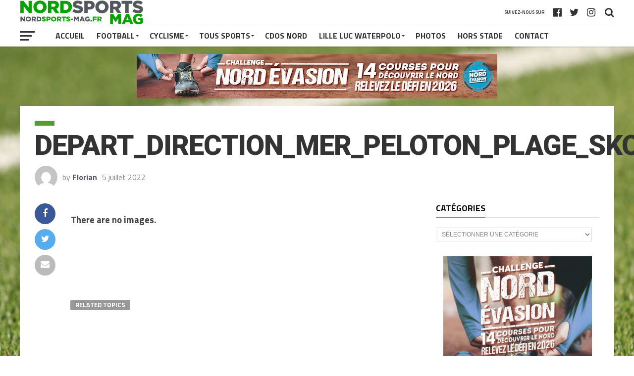

--- FILE ---
content_type: text/html; charset=UTF-8
request_url: https://www.nordsports-mag.fr/bwg_tag/depart_direction_mer_peloton_plage_skoda_voiture_voiture_electrique
body_size: 19358
content:
<!DOCTYPE html>
<html lang="fr-FR">
<head>
<meta charset="UTF-8" >
<meta name="viewport" id="viewport" content="width=device-width, initial-scale=1.0, maximum-scale=1.0, minimum-scale=1.0, user-scalable=no" />
<link rel="pingback" href="https://www.nordsports-mag.fr/xmlrpc.php" />
<meta property="og:type" content="article" />
<meta property="og:description" content="" />
<meta name="twitter:card" content="summary">
<meta name="twitter:url" content="https://www.nordsports-mag.fr/bwg_tag/depart_direction_mer_peloton_plage_skoda_voiture_voiture_electrique">
<meta name="twitter:title" content="DEPART_DIRECTION_MER_PELOTON_PLAGE_SKODA_VOITURE_VOITURE_ELECTRIQUE">
<meta name="twitter:description" content="">
<meta name='robots' content='index, follow, max-image-preview:large, max-snippet:-1, max-video-preview:-1' />

	<!-- This site is optimized with the Yoast SEO plugin v26.7 - https://yoast.com/wordpress/plugins/seo/ -->
	<title>DEPART_DIRECTION_MER_PELOTON_PLAGE_SKODA_VOITURE_VOITURE_ELECTRIQUE - NORDSPORTS MAG</title>
	<link rel="canonical" href="https://www.nordsports-mag.fr/bwg_tag/depart_direction_mer_peloton_plage_skoda_voiture_voiture_electrique" />
	<meta property="og:locale" content="fr_FR" />
	<meta property="og:type" content="article" />
	<meta property="og:title" content="DEPART_DIRECTION_MER_PELOTON_PLAGE_SKODA_VOITURE_VOITURE_ELECTRIQUE - NORDSPORTS MAG" />
	<meta property="og:url" content="https://www.nordsports-mag.fr/bwg_tag/depart_direction_mer_peloton_plage_skoda_voiture_voiture_electrique" />
	<meta property="og:site_name" content="NORDSPORTS MAG" />
	<meta property="article:publisher" content="https://www.facebook.com/nordsportsmag/" />
	<meta name="twitter:card" content="summary_large_image" />
	<meta name="twitter:site" content="@nordsportsmag" />
	<script type="application/ld+json" class="yoast-schema-graph">{"@context":"https://schema.org","@graph":[{"@type":"WebPage","@id":"https://www.nordsports-mag.fr/bwg_tag/depart_direction_mer_peloton_plage_skoda_voiture_voiture_electrique","url":"https://www.nordsports-mag.fr/bwg_tag/depart_direction_mer_peloton_plage_skoda_voiture_voiture_electrique","name":"DEPART_DIRECTION_MER_PELOTON_PLAGE_SKODA_VOITURE_VOITURE_ELECTRIQUE - NORDSPORTS MAG","isPartOf":{"@id":"https://www.nordsports-mag.fr/#website"},"datePublished":"2022-07-05T20:32:18+00:00","breadcrumb":{"@id":"https://www.nordsports-mag.fr/bwg_tag/depart_direction_mer_peloton_plage_skoda_voiture_voiture_electrique#breadcrumb"},"inLanguage":"fr-FR","potentialAction":[{"@type":"ReadAction","target":["https://www.nordsports-mag.fr/bwg_tag/depart_direction_mer_peloton_plage_skoda_voiture_voiture_electrique"]}]},{"@type":"BreadcrumbList","@id":"https://www.nordsports-mag.fr/bwg_tag/depart_direction_mer_peloton_plage_skoda_voiture_voiture_electrique#breadcrumb","itemListElement":[{"@type":"ListItem","position":1,"name":"Accueil","item":"https://www.nordsports-mag.fr/"},{"@type":"ListItem","position":2,"name":"DEPART_DIRECTION_MER_PELOTON_PLAGE_SKODA_VOITURE_VOITURE_ELECTRIQUE"}]},{"@type":"WebSite","@id":"https://www.nordsports-mag.fr/#website","url":"https://www.nordsports-mag.fr/","name":"NORDSPORTS MAG","description":"Le sport online en Nord de-France","publisher":{"@id":"https://www.nordsports-mag.fr/#organization"},"potentialAction":[{"@type":"SearchAction","target":{"@type":"EntryPoint","urlTemplate":"https://www.nordsports-mag.fr/?s={search_term_string}"},"query-input":{"@type":"PropertyValueSpecification","valueRequired":true,"valueName":"search_term_string"}}],"inLanguage":"fr-FR"},{"@type":"Organization","@id":"https://www.nordsports-mag.fr/#organization","name":"NORDSPORTS MAG","url":"https://www.nordsports-mag.fr/","logo":{"@type":"ImageObject","inLanguage":"fr-FR","@id":"https://www.nordsports-mag.fr/#/schema/logo/image/","url":"https://www.nordsports-mag.fr/wp-content/uploads/2020/05/NEW-NORDSPORTS-FR-URL-2020-CARRE-scaled.jpg","contentUrl":"https://www.nordsports-mag.fr/wp-content/uploads/2020/05/NEW-NORDSPORTS-FR-URL-2020-CARRE-scaled.jpg","width":2560,"height":1809,"caption":"NORDSPORTS MAG"},"image":{"@id":"https://www.nordsports-mag.fr/#/schema/logo/image/"},"sameAs":["https://www.facebook.com/nordsportsmag/","https://x.com/nordsportsmag","https://www.instagram.com/nordsports_mag/"]}]}</script>
	<!-- / Yoast SEO plugin. -->


<link rel='dns-prefetch' href='//fonts.googleapis.com' />
<link rel="alternate" type="application/rss+xml" title="NORDSPORTS MAG &raquo; Flux" href="https://www.nordsports-mag.fr/feed" />
<link rel="alternate" type="application/rss+xml" title="NORDSPORTS MAG &raquo; Flux des commentaires" href="https://www.nordsports-mag.fr/comments/feed" />
<link rel="alternate" title="oEmbed (JSON)" type="application/json+oembed" href="https://www.nordsports-mag.fr/wp-json/oembed/1.0/embed?url=https%3A%2F%2Fwww.nordsports-mag.fr%2Fbwg_tag%2Fdepart_direction_mer_peloton_plage_skoda_voiture_voiture_electrique" />
<link rel="alternate" title="oEmbed (XML)" type="text/xml+oembed" href="https://www.nordsports-mag.fr/wp-json/oembed/1.0/embed?url=https%3A%2F%2Fwww.nordsports-mag.fr%2Fbwg_tag%2Fdepart_direction_mer_peloton_plage_skoda_voiture_voiture_electrique&#038;format=xml" />
<style id='wp-img-auto-sizes-contain-inline-css' type='text/css'>
img:is([sizes=auto i],[sizes^="auto," i]){contain-intrinsic-size:3000px 1500px}
/*# sourceURL=wp-img-auto-sizes-contain-inline-css */
</style>
<style id='wp-emoji-styles-inline-css' type='text/css'>

	img.wp-smiley, img.emoji {
		display: inline !important;
		border: none !important;
		box-shadow: none !important;
		height: 1em !important;
		width: 1em !important;
		margin: 0 0.07em !important;
		vertical-align: -0.1em !important;
		background: none !important;
		padding: 0 !important;
	}
/*# sourceURL=wp-emoji-styles-inline-css */
</style>
<style id='wp-block-library-inline-css' type='text/css'>
:root{--wp-block-synced-color:#7a00df;--wp-block-synced-color--rgb:122,0,223;--wp-bound-block-color:var(--wp-block-synced-color);--wp-editor-canvas-background:#ddd;--wp-admin-theme-color:#007cba;--wp-admin-theme-color--rgb:0,124,186;--wp-admin-theme-color-darker-10:#006ba1;--wp-admin-theme-color-darker-10--rgb:0,107,160.5;--wp-admin-theme-color-darker-20:#005a87;--wp-admin-theme-color-darker-20--rgb:0,90,135;--wp-admin-border-width-focus:2px}@media (min-resolution:192dpi){:root{--wp-admin-border-width-focus:1.5px}}.wp-element-button{cursor:pointer}:root .has-very-light-gray-background-color{background-color:#eee}:root .has-very-dark-gray-background-color{background-color:#313131}:root .has-very-light-gray-color{color:#eee}:root .has-very-dark-gray-color{color:#313131}:root .has-vivid-green-cyan-to-vivid-cyan-blue-gradient-background{background:linear-gradient(135deg,#00d084,#0693e3)}:root .has-purple-crush-gradient-background{background:linear-gradient(135deg,#34e2e4,#4721fb 50%,#ab1dfe)}:root .has-hazy-dawn-gradient-background{background:linear-gradient(135deg,#faaca8,#dad0ec)}:root .has-subdued-olive-gradient-background{background:linear-gradient(135deg,#fafae1,#67a671)}:root .has-atomic-cream-gradient-background{background:linear-gradient(135deg,#fdd79a,#004a59)}:root .has-nightshade-gradient-background{background:linear-gradient(135deg,#330968,#31cdcf)}:root .has-midnight-gradient-background{background:linear-gradient(135deg,#020381,#2874fc)}:root{--wp--preset--font-size--normal:16px;--wp--preset--font-size--huge:42px}.has-regular-font-size{font-size:1em}.has-larger-font-size{font-size:2.625em}.has-normal-font-size{font-size:var(--wp--preset--font-size--normal)}.has-huge-font-size{font-size:var(--wp--preset--font-size--huge)}.has-text-align-center{text-align:center}.has-text-align-left{text-align:left}.has-text-align-right{text-align:right}.has-fit-text{white-space:nowrap!important}#end-resizable-editor-section{display:none}.aligncenter{clear:both}.items-justified-left{justify-content:flex-start}.items-justified-center{justify-content:center}.items-justified-right{justify-content:flex-end}.items-justified-space-between{justify-content:space-between}.screen-reader-text{border:0;clip-path:inset(50%);height:1px;margin:-1px;overflow:hidden;padding:0;position:absolute;width:1px;word-wrap:normal!important}.screen-reader-text:focus{background-color:#ddd;clip-path:none;color:#444;display:block;font-size:1em;height:auto;left:5px;line-height:normal;padding:15px 23px 14px;text-decoration:none;top:5px;width:auto;z-index:100000}html :where(.has-border-color){border-style:solid}html :where([style*=border-top-color]){border-top-style:solid}html :where([style*=border-right-color]){border-right-style:solid}html :where([style*=border-bottom-color]){border-bottom-style:solid}html :where([style*=border-left-color]){border-left-style:solid}html :where([style*=border-width]){border-style:solid}html :where([style*=border-top-width]){border-top-style:solid}html :where([style*=border-right-width]){border-right-style:solid}html :where([style*=border-bottom-width]){border-bottom-style:solid}html :where([style*=border-left-width]){border-left-style:solid}html :where(img[class*=wp-image-]){height:auto;max-width:100%}:where(figure){margin:0 0 1em}html :where(.is-position-sticky){--wp-admin--admin-bar--position-offset:var(--wp-admin--admin-bar--height,0px)}@media screen and (max-width:600px){html :where(.is-position-sticky){--wp-admin--admin-bar--position-offset:0px}}

/*# sourceURL=wp-block-library-inline-css */
</style><style id='wp-block-heading-inline-css' type='text/css'>
h1:where(.wp-block-heading).has-background,h2:where(.wp-block-heading).has-background,h3:where(.wp-block-heading).has-background,h4:where(.wp-block-heading).has-background,h5:where(.wp-block-heading).has-background,h6:where(.wp-block-heading).has-background{padding:1.25em 2.375em}h1.has-text-align-left[style*=writing-mode]:where([style*=vertical-lr]),h1.has-text-align-right[style*=writing-mode]:where([style*=vertical-rl]),h2.has-text-align-left[style*=writing-mode]:where([style*=vertical-lr]),h2.has-text-align-right[style*=writing-mode]:where([style*=vertical-rl]),h3.has-text-align-left[style*=writing-mode]:where([style*=vertical-lr]),h3.has-text-align-right[style*=writing-mode]:where([style*=vertical-rl]),h4.has-text-align-left[style*=writing-mode]:where([style*=vertical-lr]),h4.has-text-align-right[style*=writing-mode]:where([style*=vertical-rl]),h5.has-text-align-left[style*=writing-mode]:where([style*=vertical-lr]),h5.has-text-align-right[style*=writing-mode]:where([style*=vertical-rl]),h6.has-text-align-left[style*=writing-mode]:where([style*=vertical-lr]),h6.has-text-align-right[style*=writing-mode]:where([style*=vertical-rl]){rotate:180deg}
/*# sourceURL=https://www.nordsports-mag.fr/wp-includes/blocks/heading/style.min.css */
</style>
<style id='wp-block-paragraph-inline-css' type='text/css'>
.is-small-text{font-size:.875em}.is-regular-text{font-size:1em}.is-large-text{font-size:2.25em}.is-larger-text{font-size:3em}.has-drop-cap:not(:focus):first-letter{float:left;font-size:8.4em;font-style:normal;font-weight:100;line-height:.68;margin:.05em .1em 0 0;text-transform:uppercase}body.rtl .has-drop-cap:not(:focus):first-letter{float:none;margin-left:.1em}p.has-drop-cap.has-background{overflow:hidden}:root :where(p.has-background){padding:1.25em 2.375em}:where(p.has-text-color:not(.has-link-color)) a{color:inherit}p.has-text-align-left[style*="writing-mode:vertical-lr"],p.has-text-align-right[style*="writing-mode:vertical-rl"]{rotate:180deg}
/*# sourceURL=https://www.nordsports-mag.fr/wp-includes/blocks/paragraph/style.min.css */
</style>
<style id='global-styles-inline-css' type='text/css'>
:root{--wp--preset--aspect-ratio--square: 1;--wp--preset--aspect-ratio--4-3: 4/3;--wp--preset--aspect-ratio--3-4: 3/4;--wp--preset--aspect-ratio--3-2: 3/2;--wp--preset--aspect-ratio--2-3: 2/3;--wp--preset--aspect-ratio--16-9: 16/9;--wp--preset--aspect-ratio--9-16: 9/16;--wp--preset--color--black: #000000;--wp--preset--color--cyan-bluish-gray: #abb8c3;--wp--preset--color--white: #ffffff;--wp--preset--color--pale-pink: #f78da7;--wp--preset--color--vivid-red: #cf2e2e;--wp--preset--color--luminous-vivid-orange: #ff6900;--wp--preset--color--luminous-vivid-amber: #fcb900;--wp--preset--color--light-green-cyan: #7bdcb5;--wp--preset--color--vivid-green-cyan: #00d084;--wp--preset--color--pale-cyan-blue: #8ed1fc;--wp--preset--color--vivid-cyan-blue: #0693e3;--wp--preset--color--vivid-purple: #9b51e0;--wp--preset--gradient--vivid-cyan-blue-to-vivid-purple: linear-gradient(135deg,rgb(6,147,227) 0%,rgb(155,81,224) 100%);--wp--preset--gradient--light-green-cyan-to-vivid-green-cyan: linear-gradient(135deg,rgb(122,220,180) 0%,rgb(0,208,130) 100%);--wp--preset--gradient--luminous-vivid-amber-to-luminous-vivid-orange: linear-gradient(135deg,rgb(252,185,0) 0%,rgb(255,105,0) 100%);--wp--preset--gradient--luminous-vivid-orange-to-vivid-red: linear-gradient(135deg,rgb(255,105,0) 0%,rgb(207,46,46) 100%);--wp--preset--gradient--very-light-gray-to-cyan-bluish-gray: linear-gradient(135deg,rgb(238,238,238) 0%,rgb(169,184,195) 100%);--wp--preset--gradient--cool-to-warm-spectrum: linear-gradient(135deg,rgb(74,234,220) 0%,rgb(151,120,209) 20%,rgb(207,42,186) 40%,rgb(238,44,130) 60%,rgb(251,105,98) 80%,rgb(254,248,76) 100%);--wp--preset--gradient--blush-light-purple: linear-gradient(135deg,rgb(255,206,236) 0%,rgb(152,150,240) 100%);--wp--preset--gradient--blush-bordeaux: linear-gradient(135deg,rgb(254,205,165) 0%,rgb(254,45,45) 50%,rgb(107,0,62) 100%);--wp--preset--gradient--luminous-dusk: linear-gradient(135deg,rgb(255,203,112) 0%,rgb(199,81,192) 50%,rgb(65,88,208) 100%);--wp--preset--gradient--pale-ocean: linear-gradient(135deg,rgb(255,245,203) 0%,rgb(182,227,212) 50%,rgb(51,167,181) 100%);--wp--preset--gradient--electric-grass: linear-gradient(135deg,rgb(202,248,128) 0%,rgb(113,206,126) 100%);--wp--preset--gradient--midnight: linear-gradient(135deg,rgb(2,3,129) 0%,rgb(40,116,252) 100%);--wp--preset--font-size--small: 13px;--wp--preset--font-size--medium: 20px;--wp--preset--font-size--large: 36px;--wp--preset--font-size--x-large: 42px;--wp--preset--spacing--20: 0.44rem;--wp--preset--spacing--30: 0.67rem;--wp--preset--spacing--40: 1rem;--wp--preset--spacing--50: 1.5rem;--wp--preset--spacing--60: 2.25rem;--wp--preset--spacing--70: 3.38rem;--wp--preset--spacing--80: 5.06rem;--wp--preset--shadow--natural: 6px 6px 9px rgba(0, 0, 0, 0.2);--wp--preset--shadow--deep: 12px 12px 50px rgba(0, 0, 0, 0.4);--wp--preset--shadow--sharp: 6px 6px 0px rgba(0, 0, 0, 0.2);--wp--preset--shadow--outlined: 6px 6px 0px -3px rgb(255, 255, 255), 6px 6px rgb(0, 0, 0);--wp--preset--shadow--crisp: 6px 6px 0px rgb(0, 0, 0);}:where(.is-layout-flex){gap: 0.5em;}:where(.is-layout-grid){gap: 0.5em;}body .is-layout-flex{display: flex;}.is-layout-flex{flex-wrap: wrap;align-items: center;}.is-layout-flex > :is(*, div){margin: 0;}body .is-layout-grid{display: grid;}.is-layout-grid > :is(*, div){margin: 0;}:where(.wp-block-columns.is-layout-flex){gap: 2em;}:where(.wp-block-columns.is-layout-grid){gap: 2em;}:where(.wp-block-post-template.is-layout-flex){gap: 1.25em;}:where(.wp-block-post-template.is-layout-grid){gap: 1.25em;}.has-black-color{color: var(--wp--preset--color--black) !important;}.has-cyan-bluish-gray-color{color: var(--wp--preset--color--cyan-bluish-gray) !important;}.has-white-color{color: var(--wp--preset--color--white) !important;}.has-pale-pink-color{color: var(--wp--preset--color--pale-pink) !important;}.has-vivid-red-color{color: var(--wp--preset--color--vivid-red) !important;}.has-luminous-vivid-orange-color{color: var(--wp--preset--color--luminous-vivid-orange) !important;}.has-luminous-vivid-amber-color{color: var(--wp--preset--color--luminous-vivid-amber) !important;}.has-light-green-cyan-color{color: var(--wp--preset--color--light-green-cyan) !important;}.has-vivid-green-cyan-color{color: var(--wp--preset--color--vivid-green-cyan) !important;}.has-pale-cyan-blue-color{color: var(--wp--preset--color--pale-cyan-blue) !important;}.has-vivid-cyan-blue-color{color: var(--wp--preset--color--vivid-cyan-blue) !important;}.has-vivid-purple-color{color: var(--wp--preset--color--vivid-purple) !important;}.has-black-background-color{background-color: var(--wp--preset--color--black) !important;}.has-cyan-bluish-gray-background-color{background-color: var(--wp--preset--color--cyan-bluish-gray) !important;}.has-white-background-color{background-color: var(--wp--preset--color--white) !important;}.has-pale-pink-background-color{background-color: var(--wp--preset--color--pale-pink) !important;}.has-vivid-red-background-color{background-color: var(--wp--preset--color--vivid-red) !important;}.has-luminous-vivid-orange-background-color{background-color: var(--wp--preset--color--luminous-vivid-orange) !important;}.has-luminous-vivid-amber-background-color{background-color: var(--wp--preset--color--luminous-vivid-amber) !important;}.has-light-green-cyan-background-color{background-color: var(--wp--preset--color--light-green-cyan) !important;}.has-vivid-green-cyan-background-color{background-color: var(--wp--preset--color--vivid-green-cyan) !important;}.has-pale-cyan-blue-background-color{background-color: var(--wp--preset--color--pale-cyan-blue) !important;}.has-vivid-cyan-blue-background-color{background-color: var(--wp--preset--color--vivid-cyan-blue) !important;}.has-vivid-purple-background-color{background-color: var(--wp--preset--color--vivid-purple) !important;}.has-black-border-color{border-color: var(--wp--preset--color--black) !important;}.has-cyan-bluish-gray-border-color{border-color: var(--wp--preset--color--cyan-bluish-gray) !important;}.has-white-border-color{border-color: var(--wp--preset--color--white) !important;}.has-pale-pink-border-color{border-color: var(--wp--preset--color--pale-pink) !important;}.has-vivid-red-border-color{border-color: var(--wp--preset--color--vivid-red) !important;}.has-luminous-vivid-orange-border-color{border-color: var(--wp--preset--color--luminous-vivid-orange) !important;}.has-luminous-vivid-amber-border-color{border-color: var(--wp--preset--color--luminous-vivid-amber) !important;}.has-light-green-cyan-border-color{border-color: var(--wp--preset--color--light-green-cyan) !important;}.has-vivid-green-cyan-border-color{border-color: var(--wp--preset--color--vivid-green-cyan) !important;}.has-pale-cyan-blue-border-color{border-color: var(--wp--preset--color--pale-cyan-blue) !important;}.has-vivid-cyan-blue-border-color{border-color: var(--wp--preset--color--vivid-cyan-blue) !important;}.has-vivid-purple-border-color{border-color: var(--wp--preset--color--vivid-purple) !important;}.has-vivid-cyan-blue-to-vivid-purple-gradient-background{background: var(--wp--preset--gradient--vivid-cyan-blue-to-vivid-purple) !important;}.has-light-green-cyan-to-vivid-green-cyan-gradient-background{background: var(--wp--preset--gradient--light-green-cyan-to-vivid-green-cyan) !important;}.has-luminous-vivid-amber-to-luminous-vivid-orange-gradient-background{background: var(--wp--preset--gradient--luminous-vivid-amber-to-luminous-vivid-orange) !important;}.has-luminous-vivid-orange-to-vivid-red-gradient-background{background: var(--wp--preset--gradient--luminous-vivid-orange-to-vivid-red) !important;}.has-very-light-gray-to-cyan-bluish-gray-gradient-background{background: var(--wp--preset--gradient--very-light-gray-to-cyan-bluish-gray) !important;}.has-cool-to-warm-spectrum-gradient-background{background: var(--wp--preset--gradient--cool-to-warm-spectrum) !important;}.has-blush-light-purple-gradient-background{background: var(--wp--preset--gradient--blush-light-purple) !important;}.has-blush-bordeaux-gradient-background{background: var(--wp--preset--gradient--blush-bordeaux) !important;}.has-luminous-dusk-gradient-background{background: var(--wp--preset--gradient--luminous-dusk) !important;}.has-pale-ocean-gradient-background{background: var(--wp--preset--gradient--pale-ocean) !important;}.has-electric-grass-gradient-background{background: var(--wp--preset--gradient--electric-grass) !important;}.has-midnight-gradient-background{background: var(--wp--preset--gradient--midnight) !important;}.has-small-font-size{font-size: var(--wp--preset--font-size--small) !important;}.has-medium-font-size{font-size: var(--wp--preset--font-size--medium) !important;}.has-large-font-size{font-size: var(--wp--preset--font-size--large) !important;}.has-x-large-font-size{font-size: var(--wp--preset--font-size--x-large) !important;}
/*# sourceURL=global-styles-inline-css */
</style>

<style id='classic-theme-styles-inline-css' type='text/css'>
/*! This file is auto-generated */
.wp-block-button__link{color:#fff;background-color:#32373c;border-radius:9999px;box-shadow:none;text-decoration:none;padding:calc(.667em + 2px) calc(1.333em + 2px);font-size:1.125em}.wp-block-file__button{background:#32373c;color:#fff;text-decoration:none}
/*# sourceURL=/wp-includes/css/classic-themes.min.css */
</style>
<link rel='stylesheet' id='bwg_fonts-css' href='https://www.nordsports-mag.fr/wp-content/plugins/photo-gallery/css/bwg-fonts/fonts.css?ver=0.0.1' type='text/css' media='all' />
<link rel='stylesheet' id='sumoselect-css' href='https://www.nordsports-mag.fr/wp-content/plugins/photo-gallery/css/sumoselect.min.css?ver=3.4.6' type='text/css' media='all' />
<link rel='stylesheet' id='mCustomScrollbar-css' href='https://www.nordsports-mag.fr/wp-content/plugins/photo-gallery/css/jquery.mCustomScrollbar.min.css?ver=3.1.5' type='text/css' media='all' />
<link rel='stylesheet' id='bwg_googlefonts-css' href='https://fonts.googleapis.com/css?family=Ubuntu&#038;subset=greek,latin,greek-ext,vietnamese,cyrillic-ext,latin-ext,cyrillic' type='text/css' media='all' />
<link rel='stylesheet' id='bwg_frontend-css' href='https://www.nordsports-mag.fr/wp-content/plugins/photo-gallery/css/styles.min.css?ver=1.8.35' type='text/css' media='all' />
<link rel='stylesheet' id='mvp-custom-style-css' href='https://www.nordsports-mag.fr/wp-content/themes/the-league/style.css?ver=6.9' type='text/css' media='all' />
<style id='mvp-custom-style-inline-css' type='text/css'>


#mvp-wallpaper {
	background: url() no-repeat 50% 0;
	}

a,
a:visited,
.post-info-name a,
ul.mvp-author-info-list li.mvp-author-info-name span a,
.woocommerce .woocommerce-breadcrumb a {
	color: #53565a;
	}

#mvp-comments-button a,
#mvp-comments-button span.mvp-comment-but-text,
a.mvp-inf-more-but,
.sp-template a,
.sp-data-table a {
	color: #53565a !important;
	}

#mvp-comments-button a:hover,
#mvp-comments-button span.mvp-comment-but-text:hover,
a.mvp-inf-more-but:hover {
	border: 1px solid #53565a;
	color: #53565a !important;
	}

a:hover,
.mvp-feat4-sub-text h2 a:hover,
span.mvp-widget-head-link a,
.mvp-widget-list-text1 h2 a:hover,
.mvp-blog-story-text h2 a:hover,
.mvp-side-tab-text h2 a:hover,
.mvp-more-post-text h2 a:hover,
span.mvp-blog-story-author a,
.woocommerce .woocommerce-breadcrumb a:hover,
#mvp-side-wrap a:hover,
.mvp-post-info-top h3 a:hover,
#mvp-side-wrap .mvp-widget-feat-text h3 a:hover,
.mvp-widget-author-text h3 a:hover,
#mvp-side-wrap .mvp-widget-author-text h3 a:hover,
.mvp-feat5-text h2 a:hover {
	color: #53565a !important;
	}

#mvp-main-nav-wrap,
#mvp-fly-wrap,
ul.mvp-fly-soc-list li a:hover {
	background: #ffffff;
	}

ul.mvp-fly-soc-list li a {
	color: #ffffff !important;
	}

#mvp-nav-menu ul li a,
span.mvp-nav-soc-head,
span.mvp-nav-search-but,
span.mvp-nav-soc-but,
nav.mvp-fly-nav-menu ul li.menu-item-has-children:after,
nav.mvp-fly-nav-menu ul li.menu-item-has-children.tog-minus:after,
nav.mvp-fly-nav-menu ul li a,
span.mvp-fly-soc-head {
	color: #333333;
	}

ul.mvp-fly-soc-list li a:hover {
	color: #333333 !important;
	}

.mvp-fly-but-wrap span,
ul.mvp-fly-soc-list li a {
	background: #333333;
	}

ul.mvp-fly-soc-list li a:hover {
	border: 2px solid #333333;
	}

#mvp-nav-menu ul li.menu-item-has-children ul.sub-menu li a:after,
#mvp-nav-menu ul li.menu-item-has-children ul.sub-menu li ul.sub-menu li a:after,
#mvp-nav-menu ul li.menu-item-has-children ul.sub-menu li ul.sub-menu li ul.sub-menu li a:after,
#mvp-nav-menu ul li.menu-item-has-children ul.mvp-mega-list li a:after,
#mvp-nav-menu ul li.menu-item-has-children a:after {
	border-color: #333333 transparent transparent transparent;
	}

#mvp-nav-menu ul li:hover a,
span.mvp-nav-search-but:hover,
span.mvp-nav-soc-but:hover,
#mvp-nav-menu ul li ul.mvp-mega-list li a:hover,
nav.mvp-fly-nav-menu ul li a:hover {
	color: #509e2f !important;
	}

#mvp-nav-menu ul li:hover a {
	border-bottom: 1px solid #509e2f;
	}

.mvp-fly-but-wrap:hover span {
	background: #509e2f;
	}

#mvp-nav-menu ul li.menu-item-has-children:hover a:after {
	border-color: #509e2f transparent transparent transparent !important;
	}

ul.mvp-score-list li:hover {
	border: 1px solid #509e2f;
	}

.es-nav span:hover a,
ul.mvp-side-tab-list li span.mvp-side-tab-head i {
	color: #509e2f;
	}

span.mvp-feat1-cat,
.mvp-vid-box-wrap,
span.mvp-post-cat,
.mvp-prev-next-text a,
.mvp-prev-next-text a:visited,
.mvp-prev-next-text a:hover,
.mvp-mob-soc-share-but,
.mvp-scores-status,
.sportspress h1.mvp-post-title .sp-player-number {
	background: #509e2f;
	}

.sp-table-caption {
	background: #509e2f !important;
	}

.woocommerce .star-rating span:before,
.woocommerce-message:before,
.woocommerce-info:before,
.woocommerce-message:before {
	color: #509e2f;
	}

.woocommerce .widget_price_filter .ui-slider .ui-slider-range,
.woocommerce .widget_price_filter .ui-slider .ui-slider-handle,
.woocommerce span.onsale,
.woocommerce #respond input#submit.alt,
.woocommerce a.button.alt,
.woocommerce button.button.alt,
.woocommerce input.button.alt,
.woocommerce #respond input#submit.alt:hover,
.woocommerce a.button.alt:hover,
.woocommerce button.button.alt:hover,
.woocommerce input.button.alt:hover {
	background-color: #509e2f;
	}

span.mvp-sec-head,
.mvp-authors-name {
	border-bottom: 1px solid #509e2f;
	}

.woocommerce-error,
.woocommerce-info,
.woocommerce-message {
	border-top-color: #509e2f;
	}

#mvp-nav-menu ul li a,
nav.mvp-fly-nav-menu ul li a,
#mvp-foot-nav ul.menu li a,
#mvp-foot-menu ul.menu li a {
	font-family: 'Titillium Web', sans-serif;
	}

body,
.mvp-feat1-text p,
.mvp-feat4-main-text p,
.mvp-feat2-main-text p,
.mvp-feat3-main-text p,
.mvp-feat4-sub-text p,
.mvp-widget-list-text1 p,
.mvp-blog-story-text p,
.mvp-blog-story-info,
span.mvp-post-excerpt,
ul.mvp-author-info-list li.mvp-author-info-name p,
ul.mvp-author-info-list li.mvp-author-info-name span,
.mvp-post-date,
span.mvp-feat-caption,
span.mvp-feat-caption-wide,
#mvp-content-main p,
#mvp-author-box-text p,
.mvp-more-post-text p,
#mvp-404 p,
#mvp-foot-copy,
#searchform input,
span.mvp-author-page-desc,
#woo-content p,
.mvp-search-text p,
#comments .c p,
.mvp-widget-feat-text p,
.mvp-feat5-text p {
	font-family: 'Titillium Web', sans-serif;
	}

span.mvp-nav-soc-head,
.mvp-score-status p,
.mvp-score-teams p,
.mvp-scores-status p,
.mvp-scores-teams p,
ul.mvp-feat2-list li h3,
.mvp-feat4-sub-text h3,
.mvp-widget-head-wrap h4,
span.mvp-widget-head-link,
.mvp-widget-list-text1 h3,
.mvp-blog-story-text h3,
ul.mvp-side-tab-list li span.mvp-side-tab-head,
.mvp-side-tab-text h3,
span.mvp-post-cat,
.mvp-post-tags,
span.mvp-author-box-name,
#mvp-comments-button a,
#mvp-comments-button span.mvp-comment-but-text,
span.mvp-sec-head,
a.mvp-inf-more-but,
.pagination span, .pagination a,
.woocommerce ul.product_list_widget span.product-title,
.woocommerce ul.product_list_widget li a,
.woocommerce #reviews #comments ol.commentlist li .comment-text p.meta,
.woocommerce .related h2,
.woocommerce div.product .woocommerce-tabs .panel h2,
.woocommerce div.product .product_title,
#mvp-content-main h1,
#mvp-content-main h2,
#mvp-content-main h3,
#mvp-content-main h4,
#mvp-content-main h5,
#mvp-content-main h6,
#woo-content h1.page-title,
.woocommerce .woocommerce-breadcrumb,
.mvp-authors-name,
#respond #submit,
.comment-reply a,
#cancel-comment-reply-link,
span.mvp-feat1-cat,
span.mvp-post-info-date,
.mvp-widget-feat-text h3,
.mvp-widget-author-text h3 a,
.sp-table-caption {
	font-family: 'Titillium Web', sans-serif !important;
	}

.mvp-feat1-text h2,
.mvp-feat1-text h2.mvp-stand-title,
.mvp-feat4-main-text h2,
.mvp-feat4-main-text h2.mvp-stand-title,
.mvp-feat1-sub-text h2,
.mvp-feat2-main-text h2,
.mvp-feat2-sub-text h2,
ul.mvp-feat2-list li h2,
.mvp-feat3-main-text h2,
.mvp-feat3-sub-text h2,
.mvp-feat4-sub-text h2 a,
.mvp-widget-list-text1 h2 a,
.mvp-blog-story-text h2 a,
.mvp-side-tab-text h2 a,
#mvp-content-main blockquote p,
.mvp-more-post-text h2 a,
h2.mvp-authors-latest a,
.mvp-widget-feat-text h2 a,
.mvp-widget-author-text h2 a,
.mvp-feat5-text h2 a,
.mvp-scores-title h2 a {
	font-family: 'Roboto Condensed', sans-serif;
	}

h1.mvp-post-title,
.mvp-cat-head h1,
#mvp-404 h1,
h1.mvp-author-top-head,
#woo-content h1.page-title,
.woocommerce div.product .product_title,
.woocommerce ul.products li.product h3 {
	font-family: 'Roboto', sans-serif;
	}

	

	.mvp-nav-links {
		display: none;
		}
		

	.single #mvp-foot-wrap {
		padding-bottom: 70px;
		}
		

 	.mvp-post-soc-pin {
    display: none;
		
/*# sourceURL=mvp-custom-style-inline-css */
</style>
<link rel='stylesheet' id='mvp-reset-css' href='https://www.nordsports-mag.fr/wp-content/themes/the-league/css/reset.css?ver=6.9' type='text/css' media='all' />
<link rel='stylesheet' id='fontawesome-css' href='https://www.nordsports-mag.fr/wp-content/themes/the-league/font-awesome/css/font-awesome.css?ver=6.9' type='text/css' media='all' />
<link rel='stylesheet' id='mvp-fonts-css' href='//fonts.googleapis.com/css?family=Advent+Pro%3A700%7CRoboto%3A300%2C400%2C500%2C700%2C900%7COswald%3A300%2C400%2C700%7CLato%3A300%2C400%2C700%7CWork+Sans%3A200%2C300%2C400%2C500%2C600%2C700%2C800%2C900%7COpen+Sans%3A400%2C700%2C800%7CRoboto+Condensed%3A100%2C200%2C300%2C400%2C500%2C600%2C700%2C800%2C900%7CRoboto%3A100%2C200%2C300%2C400%2C500%2C600%2C700%2C800%2C900%7CTitillium+Web%3A100%2C200%2C300%2C400%2C500%2C600%2C700%2C800%2C900%7CTitillium+Web%3A100%2C200%2C300%2C400%2C500%2C600%2C700%2C800%2C900%7CTitillium+Web%3A100%2C200%2C300%2C400%2C500%2C600%2C700%2C800%2C900&#038;subset=latin,latin-ext,cyrillic,cyrillic-ext,greek-ext,greek,vietnamese' type='text/css' media='all' />
<link rel='stylesheet' id='mvp-media-queries-css' href='https://www.nordsports-mag.fr/wp-content/themes/the-league/css/media-queries.css?ver=6.9' type='text/css' media='all' />
<script type="text/javascript" src="https://www.nordsports-mag.fr/wp-includes/js/jquery/jquery.min.js?ver=3.7.1" id="jquery-core-js"></script>
<script type="text/javascript" src="https://www.nordsports-mag.fr/wp-includes/js/jquery/jquery-migrate.min.js?ver=3.4.1" id="jquery-migrate-js"></script>
<script type="text/javascript" src="https://www.nordsports-mag.fr/wp-content/plugins/photo-gallery/js/jquery.sumoselect.min.js?ver=3.4.6" id="sumoselect-js"></script>
<script type="text/javascript" src="https://www.nordsports-mag.fr/wp-content/plugins/photo-gallery/js/tocca.min.js?ver=2.0.9" id="bwg_mobile-js"></script>
<script type="text/javascript" src="https://www.nordsports-mag.fr/wp-content/plugins/photo-gallery/js/jquery.mCustomScrollbar.concat.min.js?ver=3.1.5" id="mCustomScrollbar-js"></script>
<script type="text/javascript" src="https://www.nordsports-mag.fr/wp-content/plugins/photo-gallery/js/jquery.fullscreen.min.js?ver=0.6.0" id="jquery-fullscreen-js"></script>
<script type="text/javascript" id="bwg_frontend-js-extra">
/* <![CDATA[ */
var bwg_objectsL10n = {"bwg_field_required":"field is required.","bwg_mail_validation":"This is not a valid email address.","bwg_search_result":"There are no images matching your search.","bwg_select_tag":"Select Tag","bwg_order_by":"Order By","bwg_search":"Search","bwg_show_ecommerce":"Show Ecommerce","bwg_hide_ecommerce":"Hide Ecommerce","bwg_show_comments":"Show Comments","bwg_hide_comments":"Hide Comments","bwg_restore":"Restore","bwg_maximize":"Maximize","bwg_fullscreen":"Fullscreen","bwg_exit_fullscreen":"Exit Fullscreen","bwg_search_tag":"SEARCH...","bwg_tag_no_match":"No tags found","bwg_all_tags_selected":"All tags selected","bwg_tags_selected":"tags selected","play":"Play","pause":"Pause","is_pro":"","bwg_play":"Play","bwg_pause":"Pause","bwg_hide_info":"Hide info","bwg_show_info":"Show info","bwg_hide_rating":"Hide rating","bwg_show_rating":"Show rating","ok":"Ok","cancel":"Cancel","select_all":"Select all","lazy_load":"0","lazy_loader":"https://www.nordsports-mag.fr/wp-content/plugins/photo-gallery/images/ajax_loader.png","front_ajax":"0","bwg_tag_see_all":"see all tags","bwg_tag_see_less":"see less tags"};
//# sourceURL=bwg_frontend-js-extra
/* ]]> */
</script>
<script type="text/javascript" src="https://www.nordsports-mag.fr/wp-content/plugins/photo-gallery/js/scripts.min.js?ver=1.8.35" id="bwg_frontend-js"></script>
<meta name="robots" content="noindex,nofollow" />
<link rel="https://api.w.org/" href="https://www.nordsports-mag.fr/wp-json/" /><link rel="EditURI" type="application/rsd+xml" title="RSD" href="https://www.nordsports-mag.fr/xmlrpc.php?rsd" />
<meta name="generator" content="WordPress 6.9" />
<link rel='shortlink' href='https://www.nordsports-mag.fr/?p=8908' />
<style type="text/css" id="custom-background-css">
body.custom-background { background-image: url("https://www.nordsports-mag.fr/wp-content/uploads/2025/08/ligue-1-2025-2026-photo-laurent-sanson.jpg"); background-position: left top; background-size: cover; background-repeat: no-repeat; background-attachment: fixed; }
</style>
	<link rel="icon" href="https://www.nordsports-mag.fr/wp-content/uploads/2025/12/cropped-nordsports-mag-logo-icone-site-32x32.png" sizes="32x32" />
<link rel="icon" href="https://www.nordsports-mag.fr/wp-content/uploads/2025/12/cropped-nordsports-mag-logo-icone-site-192x192.png" sizes="192x192" />
<link rel="apple-touch-icon" href="https://www.nordsports-mag.fr/wp-content/uploads/2025/12/cropped-nordsports-mag-logo-icone-site-180x180.png" />
<meta name="msapplication-TileImage" content="https://www.nordsports-mag.fr/wp-content/uploads/2025/12/cropped-nordsports-mag-logo-icone-site-270x270.png" />
		<style type="text/css" id="wp-custom-css">
			.addtoany_share .a2a_button_pinterest, 
.social-sharing .pinterest, 
.et_social_icon.et_social_pinterest {
    display: none !important;
}		</style>
		</head>
<body data-rsssl=1 class="wp-singular bwg_tag-template-default single single-bwg_tag postid-8908 custom-background wp-theme-the-league">
	<div id="mvp-fly-wrap">
	<div id="mvp-fly-menu-top" class="left relative">
		<div class="mvp-fly-top-out left relative">
			<div class="mvp-fly-top-in">
				<div id="mvp-fly-logo" class="left relative">
											<a href="https://www.nordsports-mag.fr/"><img src="https://www.nordsports-mag.fr/wp-content/uploads/2025/12/nordsports-_mag_titre_2026-3.png" alt="NORDSPORTS MAG" data-rjs="2" /></a>
									</div><!--mvp-fly-logo-->
			</div><!--mvp-fly-top-in-->
			<div class="mvp-fly-but-wrap mvp-fly-but-menu mvp-fly-but-click">
				<span></span>
				<span></span>
				<span></span>
				<span></span>
			</div><!--mvp-fly-but-wrap-->
		</div><!--mvp-fly-top-out-->
	</div><!--mvp-fly-menu-top-->
	<div id="mvp-fly-menu-wrap">
		<nav class="mvp-fly-nav-menu left relative">
			<div class="menu-menu-container"><ul id="menu-menu" class="menu"><li id="menu-item-25" class="menu-item menu-item-type-post_type menu-item-object-page menu-item-home menu-item-25"><a href="https://www.nordsports-mag.fr/">Accueil</a></li>
<li id="menu-item-140" class="menu-item menu-item-type-taxonomy menu-item-object-category menu-item-has-children menu-item-140"><a href="https://www.nordsports-mag.fr/category/football">FOOTBALL</a>
<ul class="sub-menu">
	<li id="menu-item-660" class="menu-item menu-item-type-taxonomy menu-item-object-category menu-item-660"><a href="https://www.nordsports-mag.fr/category/football/losc">LOSC</a></li>
	<li id="menu-item-884" class="menu-item menu-item-type-taxonomy menu-item-object-category menu-item-884"><a href="https://www.nordsports-mag.fr/category/football/rc-lens">RC LENS</a></li>
</ul>
</li>
<li id="menu-item-141" class="menu-item menu-item-type-taxonomy menu-item-object-category menu-item-has-children menu-item-141"><a href="https://www.nordsports-mag.fr/category/cyclisme">CYCLISME</a>
<ul class="sub-menu">
	<li id="menu-item-881" class="menu-item menu-item-type-taxonomy menu-item-object-category menu-item-881"><a href="https://www.nordsports-mag.fr/category/cyclisme/chti-bike-tour">CHTI BIKE TOUR</a></li>
	<li id="menu-item-882" class="menu-item menu-item-type-taxonomy menu-item-object-category menu-item-882"><a href="https://www.nordsports-mag.fr/category/cyclisme/lille-hardelot">LILLE-HARDELOT</a></li>
	<li id="menu-item-14966" class="menu-item menu-item-type-taxonomy menu-item-object-category menu-item-14966"><a href="https://www.nordsports-mag.fr/category/cyclisme/4-jours-dunkerque">4 JOURS DUNKERQUE</a></li>
	<li id="menu-item-6299" class="menu-item menu-item-type-taxonomy menu-item-object-category menu-item-6299"><a href="https://www.nordsports-mag.fr/category/cyclisme/paris-roubaix">PARIS-ROUBAIX</a></li>
	<li id="menu-item-17091" class="menu-item menu-item-type-taxonomy menu-item-object-category menu-item-17091"><a href="https://www.nordsports-mag.fr/category/cyclisme/tour-de-france-2025-grand-depart-nord">TOUR DE FRANCE 2025 GRAND DEPART NORD</a></li>
	<li id="menu-item-6298" class="menu-item menu-item-type-taxonomy menu-item-object-category menu-item-6298"><a href="https://www.nordsports-mag.fr/category/cyclisme/tour-de-france">TOUR DE FRANCE</a></li>
	<li id="menu-item-17090" class="menu-item menu-item-type-taxonomy menu-item-object-category menu-item-17090"><a href="https://www.nordsports-mag.fr/category/cyclisme/cyclo-cross">CYCLO-CROSS</a></li>
</ul>
</li>
<li id="menu-item-142" class="menu-item menu-item-type-taxonomy menu-item-object-category menu-item-has-children menu-item-142"><a href="https://www.nordsports-mag.fr/category/tous-sports">TOUS SPORTS</a>
<ul class="sub-menu">
	<li id="menu-item-894" class="menu-item menu-item-type-taxonomy menu-item-object-category menu-item-894"><a href="https://www.nordsports-mag.fr/category/tous-sports/athletisme">ATHLÉTISME</a></li>
	<li id="menu-item-893" class="menu-item menu-item-type-taxonomy menu-item-object-category menu-item-893"><a href="https://www.nordsports-mag.fr/category/tous-sports/auto">AUTO</a></li>
	<li id="menu-item-13956" class="menu-item menu-item-type-taxonomy menu-item-object-category menu-item-13956"><a href="https://www.nordsports-mag.fr/category/tous-sports/basket">BASKET</a></li>
	<li id="menu-item-892" class="menu-item menu-item-type-taxonomy menu-item-object-category menu-item-892"><a href="https://www.nordsports-mag.fr/category/tous-sports/handball">HANDBALL</a></li>
	<li id="menu-item-9030" class="menu-item menu-item-type-taxonomy menu-item-object-category menu-item-9030"><a href="https://www.nordsports-mag.fr/category/jeux-olympiques">JEUX OLYMPIQUES</a></li>
	<li id="menu-item-890" class="menu-item menu-item-type-taxonomy menu-item-object-category menu-item-890"><a href="https://www.nordsports-mag.fr/category/tous-sports/rugby">RUGBY</a></li>
	<li id="menu-item-889" class="menu-item menu-item-type-taxonomy menu-item-object-category menu-item-has-children menu-item-889"><a href="https://www.nordsports-mag.fr/category/tous-sports/tennis">TENNIS</a>
	<ul class="sub-menu">
		<li id="menu-item-3596" class="menu-item menu-item-type-taxonomy menu-item-object-category menu-item-3596"><a href="https://www.nordsports-mag.fr/category/play-in-challenger-lille">PLAY IN CHALLENGER LILLE</a></li>
	</ul>
</li>
	<li id="menu-item-1110" class="menu-item menu-item-type-taxonomy menu-item-object-category menu-item-1110"><a href="https://www.nordsports-mag.fr/category/tous-sports/lille-luc-waterpolo/waterpolo">WATERPOLO</a></li>
</ul>
</li>
<li id="menu-item-5417" class="menu-item menu-item-type-taxonomy menu-item-object-category menu-item-5417"><a href="https://www.nordsports-mag.fr/category/cdos-nord">CDOS NORD</a></li>
<li id="menu-item-5418" class="menu-item menu-item-type-taxonomy menu-item-object-category menu-item-has-children menu-item-5418"><a href="https://www.nordsports-mag.fr/category/tous-sports/lille-luc-waterpolo">LILLE LUC WATERPOLO</a>
<ul class="sub-menu">
	<li id="menu-item-19727" class="menu-item menu-item-type-taxonomy menu-item-object-category menu-item-19727"><a href="https://www.nordsports-mag.fr/category/tous-sports/lille-luc-waterpolo/saison-2025-2026">SAISON 2025-2026</a></li>
	<li id="menu-item-17168" class="menu-item menu-item-type-post_type menu-item-object-page menu-item-17168"><a href="https://www.nordsports-mag.fr/tous-sports/lille-luc-waterpolo/lille-luc-metropole-waterpolo-effectif-saison-2025-2026">EFFECTIF 2025-2026</a></li>
	<li id="menu-item-17175" class="menu-item menu-item-type-taxonomy menu-item-object-category menu-item-17175"><a href="https://www.nordsports-mag.fr/category/tous-sports/lille-luc-waterpolo/saison-2024-2025">SAISON 2024-2025</a></li>
</ul>
</li>
<li id="menu-item-168" class="menu-item menu-item-type-taxonomy menu-item-object-category menu-item-168"><a href="https://www.nordsports-mag.fr/category/albums-photos">PHOTOS</a></li>
<li id="menu-item-17724" class="menu-item menu-item-type-taxonomy menu-item-object-category menu-item-17724"><a href="https://www.nordsports-mag.fr/category/hors-stade">HORS STADE</a></li>
<li id="menu-item-147" class="menu-item menu-item-type-post_type menu-item-object-page menu-item-147"><a href="https://www.nordsports-mag.fr/contact">Contact</a></li>
</ul></div>		</nav>
	</div><!--mvp-fly-menu-wrap-->
	<div id="mvp-fly-soc-wrap">
		<span class="mvp-fly-soc-head">Suivez-nous sur</span>
		<ul class="mvp-fly-soc-list left relative">
							<li><a href="https://www.facebook.com/nordsportsmag/" target="_blank" class="fa fa-facebook-official fa-2"></a></li>
										<li><a href="https://x.com/nordsportsmag" target="_blank" class="fa fa-twitter fa-2"></a></li>
													<li><a href="https://www.instagram.com/nordsports_mag/" target="_blank" class="fa fa-instagram fa-2"></a></li>
																	</ul>
	</div><!--mvp-fly-soc-wrap-->
</div><!--mvp-fly-wrap-->				<div id="mvp-site" class="left relative">
		<div id="mvp-search-wrap">
			<div id="mvp-search-box">
				<form method="get" id="searchform" action="https://www.nordsports-mag.fr/">
	<input type="text" name="s" id="s" value="Rechercher" onfocus='if (this.value == "Rechercher") { this.value = ""; }' onblur='if (this.value == "") { this.value = "Rechercher"; }' />
	<input type="hidden" id="searchsubmit" value="Search" />
</form>			</div><!--mvp-search-box-->
			<div class="mvp-search-but-wrap mvp-search-click">
				<span></span>
				<span></span>
			</div><!--mvp-search-but-wrap-->
		</div><!--mvp-search-wrap-->
		<header id="mvp-top-head-wrap">
													<nav id="mvp-main-nav-wrap">
				<div id="mvp-top-nav-wrap" class="left relative">
					<div class="mvp-main-box-cont">
						<div id="mvp-top-nav-cont" class="left relative">
							<div class="mvp-top-nav-right-out relative">
								<div class="mvp-top-nav-right-in">
									<div id="mvp-top-nav-left" class="left relative">
										<div class="mvp-top-nav-left-out relative">
											<div class="mvp-top-nav-menu-but left relative">
												<div class="mvp-fly-but-wrap mvp-fly-but-click left relative">
													<span></span>
													<span></span>
													<span></span>
													<span></span>
												</div><!--mvp-fly-but-wrap-->
											</div><!--mvp-top-nav-menu-but-->
											<div class="mvp-top-nav-left-in">
												<div id="mvp-top-nav-logo" class="left relative" itemscope itemtype="http://schema.org/Organization">
																											<a itemprop="url" href="https://www.nordsports-mag.fr/"><img itemprop="logo" src="https://www.nordsports-mag.fr/wp-content/uploads/2025/12/nordsports-_mag_titre_2026-3.png" alt="NORDSPORTS MAG" data-rjs="2" /></a>
																																								<h2 class="mvp-logo-title">NORDSPORTS MAG</h2>
																									</div><!--mvp-top-nav-logo-->
																							</div><!--mvp-top-nav-left-in-->
										</div><!--mvp-top-nav-left-out-->
									</div><!--mvp-top-nav-left-->
								</div><!--mvp-top-nav-right-in-->
								<div id="mvp-top-nav-right" class="right relative">
																		<div id="mvp-top-nav-soc" class="left relative">
																															<a href="https://www.instagram.com/nordsports_mag/" target="_blank"><span class="mvp-nav-soc-but fa fa-instagram fa-2"></span></a>
																															<a href="https://x.com/nordsportsmag" target="_blank"><span class="mvp-nav-soc-but fa fa-twitter fa-2"></span></a>
																															<a href="https://www.facebook.com/nordsportsmag/" target="_blank"><span class="mvp-nav-soc-but fa fa-facebook-official fa-2"></span></a>
																				<span class="mvp-nav-soc-head">Suivez-nous sur</span>
									</div><!--mvp-top-nav-soc-->
																		<span class="mvp-nav-search-but fa fa-search fa-2 mvp-search-click"></span>
								</div><!--mvp-top-nav-right-->
							</div><!--mvp-top-nav-right-out-->
						</div><!--mvp-top-nav-cont-->
					</div><!--mvp-main-box-cont-->
				</div><!--mvp-top-nav-wrap-->
				<div id="mvp-bot-nav-wrap" class="left relative">
					<div class="mvp-main-box-cont">
						<div id="mvp-bot-nav-cont" class="left">
							<div class="mvp-bot-nav-out">
								<div class="mvp-fly-but-wrap mvp-fly-but-click left relative">
									<span></span>
									<span></span>
									<span></span>
									<span></span>
								</div><!--mvp-fly-but-wrap-->
								<div class="mvp-bot-nav-in">
									<div id="mvp-nav-menu" class="left">
										<div class="menu-menu-container"><ul id="menu-menu-1" class="menu"><li class="menu-item menu-item-type-post_type menu-item-object-page menu-item-home menu-item-25"><a href="https://www.nordsports-mag.fr/">Accueil</a></li>
<li class="menu-item menu-item-type-taxonomy menu-item-object-category menu-item-has-children menu-item-140"><a href="https://www.nordsports-mag.fr/category/football">FOOTBALL</a>
<ul class="sub-menu">
	<li class="menu-item menu-item-type-taxonomy menu-item-object-category menu-item-660"><a href="https://www.nordsports-mag.fr/category/football/losc">LOSC</a></li>
	<li class="menu-item menu-item-type-taxonomy menu-item-object-category menu-item-884"><a href="https://www.nordsports-mag.fr/category/football/rc-lens">RC LENS</a></li>
</ul>
</li>
<li class="menu-item menu-item-type-taxonomy menu-item-object-category menu-item-has-children menu-item-141"><a href="https://www.nordsports-mag.fr/category/cyclisme">CYCLISME</a>
<ul class="sub-menu">
	<li class="menu-item menu-item-type-taxonomy menu-item-object-category menu-item-881"><a href="https://www.nordsports-mag.fr/category/cyclisme/chti-bike-tour">CHTI BIKE TOUR</a></li>
	<li class="menu-item menu-item-type-taxonomy menu-item-object-category menu-item-882"><a href="https://www.nordsports-mag.fr/category/cyclisme/lille-hardelot">LILLE-HARDELOT</a></li>
	<li class="menu-item menu-item-type-taxonomy menu-item-object-category menu-item-14966"><a href="https://www.nordsports-mag.fr/category/cyclisme/4-jours-dunkerque">4 JOURS DUNKERQUE</a></li>
	<li class="menu-item menu-item-type-taxonomy menu-item-object-category menu-item-6299"><a href="https://www.nordsports-mag.fr/category/cyclisme/paris-roubaix">PARIS-ROUBAIX</a></li>
	<li class="menu-item menu-item-type-taxonomy menu-item-object-category menu-item-17091"><a href="https://www.nordsports-mag.fr/category/cyclisme/tour-de-france-2025-grand-depart-nord">TOUR DE FRANCE 2025 GRAND DEPART NORD</a></li>
	<li class="menu-item menu-item-type-taxonomy menu-item-object-category menu-item-6298"><a href="https://www.nordsports-mag.fr/category/cyclisme/tour-de-france">TOUR DE FRANCE</a></li>
	<li class="menu-item menu-item-type-taxonomy menu-item-object-category menu-item-17090"><a href="https://www.nordsports-mag.fr/category/cyclisme/cyclo-cross">CYCLO-CROSS</a></li>
</ul>
</li>
<li class="menu-item menu-item-type-taxonomy menu-item-object-category menu-item-has-children menu-item-142"><a href="https://www.nordsports-mag.fr/category/tous-sports">TOUS SPORTS</a>
<ul class="sub-menu">
	<li class="menu-item menu-item-type-taxonomy menu-item-object-category menu-item-894"><a href="https://www.nordsports-mag.fr/category/tous-sports/athletisme">ATHLÉTISME</a></li>
	<li class="menu-item menu-item-type-taxonomy menu-item-object-category menu-item-893"><a href="https://www.nordsports-mag.fr/category/tous-sports/auto">AUTO</a></li>
	<li class="menu-item menu-item-type-taxonomy menu-item-object-category menu-item-13956"><a href="https://www.nordsports-mag.fr/category/tous-sports/basket">BASKET</a></li>
	<li class="menu-item menu-item-type-taxonomy menu-item-object-category menu-item-892"><a href="https://www.nordsports-mag.fr/category/tous-sports/handball">HANDBALL</a></li>
	<li class="menu-item menu-item-type-taxonomy menu-item-object-category menu-item-9030"><a href="https://www.nordsports-mag.fr/category/jeux-olympiques">JEUX OLYMPIQUES</a></li>
	<li class="menu-item menu-item-type-taxonomy menu-item-object-category menu-item-890"><a href="https://www.nordsports-mag.fr/category/tous-sports/rugby">RUGBY</a></li>
	<li class="menu-item menu-item-type-taxonomy menu-item-object-category menu-item-has-children menu-item-889"><a href="https://www.nordsports-mag.fr/category/tous-sports/tennis">TENNIS</a>
	<ul class="sub-menu">
		<li class="menu-item menu-item-type-taxonomy menu-item-object-category menu-item-3596"><a href="https://www.nordsports-mag.fr/category/play-in-challenger-lille">PLAY IN CHALLENGER LILLE</a></li>
	</ul>
</li>
	<li class="menu-item menu-item-type-taxonomy menu-item-object-category menu-item-1110"><a href="https://www.nordsports-mag.fr/category/tous-sports/lille-luc-waterpolo/waterpolo">WATERPOLO</a></li>
</ul>
</li>
<li class="menu-item menu-item-type-taxonomy menu-item-object-category menu-item-5417"><a href="https://www.nordsports-mag.fr/category/cdos-nord">CDOS NORD</a></li>
<li class="menu-item menu-item-type-taxonomy menu-item-object-category menu-item-has-children menu-item-5418"><a href="https://www.nordsports-mag.fr/category/tous-sports/lille-luc-waterpolo">LILLE LUC WATERPOLO</a>
<ul class="sub-menu">
	<li class="menu-item menu-item-type-taxonomy menu-item-object-category menu-item-19727"><a href="https://www.nordsports-mag.fr/category/tous-sports/lille-luc-waterpolo/saison-2025-2026">SAISON 2025-2026</a></li>
	<li class="menu-item menu-item-type-post_type menu-item-object-page menu-item-17168"><a href="https://www.nordsports-mag.fr/tous-sports/lille-luc-waterpolo/lille-luc-metropole-waterpolo-effectif-saison-2025-2026">EFFECTIF 2025-2026</a></li>
	<li class="menu-item menu-item-type-taxonomy menu-item-object-category menu-item-17175"><a href="https://www.nordsports-mag.fr/category/tous-sports/lille-luc-waterpolo/saison-2024-2025">SAISON 2024-2025</a></li>
</ul>
</li>
<li class="menu-item menu-item-type-taxonomy menu-item-object-category menu-item-168"><a href="https://www.nordsports-mag.fr/category/albums-photos">PHOTOS</a></li>
<li class="menu-item menu-item-type-taxonomy menu-item-object-category menu-item-17724"><a href="https://www.nordsports-mag.fr/category/hors-stade">HORS STADE</a></li>
<li class="menu-item menu-item-type-post_type menu-item-object-page menu-item-147"><a href="https://www.nordsports-mag.fr/contact">Contact</a></li>
</ul></div>									</div><!--mvp-nav-menu-->
								</div><!--mvp-bot-nav-in-->
							</div><!--mvp-bot-nav-out-->
						</div><!--mvp-bot-nav-cont-->
					</div><!--mvp-main-box-cont-->
				</div><!--mvp-bot-nav-wrap-->
			</nav><!--mvp-main-nav-wrap-->
		</header>
		<main id="mvp-main-wrap" class="left relative">
							<div id="mvp-leader-wrap" class="left relative">
					<div class="mvp-main-box-cont">
						<div id="mvp-leader-cont">
							<figure class="wp-block-image size-full"><a href="https://info.lenord.fr/challenge-nord-evasion"><img src="https://www.nordsports-mag.fr/wp-content/uploads/2025/12/challenge-nord-evasion-2026-banniere.jpg" alt="" class="wp-image-6133"/></a></figure>						</div><!--mvp-leader-cont-->
					</div><!--mvp-main-box-cont-->
				</div><!--mvp-leader-wrap-->
						<div id="mvp-main-body-wrap" class="left relative">
				<div class="mvp-main-box-cont">
					<div id="mvp-main-body" class="left relative"><article id="mvp-article-wrap" class="post-8908 bwg_tag type-bwg_tag status-publish hentry" itemscope itemtype="http://schema.org/NewsArticle">
		<div class="mvp-sec-pad left relative">
				<meta itemscope itemprop="mainEntityOfPage"  itemType="https://schema.org/WebPage" itemid="https://www.nordsports-mag.fr/bwg_tag/depart_direction_mer_peloton_plage_skoda_voiture_voiture_electrique"/>
				<div id="mvp-article-head" class="left relative">
												<h3 class="mvp-post-cat left"><a class="mvp-post-cat-link" href=""><span class="mvp-post-cat left"></span></a></h3>
								<h1 class="mvp-post-title left entry-title" itemprop="headline">DEPART_DIRECTION_MER_PELOTON_PLAGE_SKODA_VOITURE_VOITURE_ELECTRIQUE</h1>
												<div class="mvp-author-info-wrap left relative">
					<ul class="mvp-author-info-list left relative">
						<li class="mvp-author-info-thumb">
							<img alt='' src='https://secure.gravatar.com/avatar/31288b2bb0a865dc460b72d9c4d7b5190ff48bcad4ebc815c06163cd3a0194d5?s=46&#038;d=mm&#038;r=g' srcset='https://secure.gravatar.com/avatar/31288b2bb0a865dc460b72d9c4d7b5190ff48bcad4ebc815c06163cd3a0194d5?s=92&#038;d=mm&#038;r=g 2x' class='avatar avatar-46 photo' height='46' width='46' decoding='async'/>						</li>
						<li class="mvp-author-info-name" itemprop="author" itemscope itemtype="https://schema.org/Person">
							<p>by</p> <span class="author-name vcard fn author" itemprop="name"><a href="https://www.nordsports-mag.fr/author/florian" title="Articles par Florian" rel="author">Florian</a></span>
						</li>
												<li class="mvp-author-info-date">
							<span class="mvp-post-date updated"><time class="post-date updated" itemprop="datePublished" datetime="2022-07-05">5 juillet 2022</time></span>
							<meta itemprop="dateModified" content="2022-07-05"/>
						</li>
					</ul>
				</div><!--mvp-author-info-wrap-->
									</div><!--mvp-article-head-->
				<div class="mvp-post-content-out relative">
			<div class="mvp-post-content-in">
									<div id="mvp-post-content" class="left relative">
																		<div class="mvp-content-box">
																										<div class="mvp-post-soc-out relative">
														<div id="mvp-post-soc-wrap" class="left relative">
								<ul class="mvp-post-soc-list left relative">
									<a href="#" onclick="window.open('http://www.facebook.com/sharer.php?u=https://www.nordsports-mag.fr/bwg_tag/depart_direction_mer_peloton_plage_skoda_voiture_voiture_electrique&amp;t=DEPART_DIRECTION_MER_PELOTON_PLAGE_SKODA_VOITURE_VOITURE_ELECTRIQUE', 'facebookShare', 'width=626,height=436'); return false;" title="Share on Facebook">
									<li class="mvp-post-soc-fb">
										<i class="fa fa-2 fa-facebook" aria-hidden="true"></i>
									</li>
									</a>
									<a href="#" onclick="window.open('http://twitter.com/share?text=DEPART_DIRECTION_MER_PELOTON_PLAGE_SKODA_VOITURE_VOITURE_ELECTRIQUE -&amp;url=https://www.nordsports-mag.fr/bwg_tag/depart_direction_mer_peloton_plage_skoda_voiture_voiture_electrique', 'twitterShare', 'width=626,height=436'); return false;" title="Tweet This Post">
									<li class="mvp-post-soc-twit">
										<i class="fa fa-2 fa-twitter" aria-hidden="true"></i>
									</li>
									</a>
									<a href="#" onclick="window.open('http://pinterest.com/pin/create/button/?url=https://www.nordsports-mag.fr/bwg_tag/depart_direction_mer_peloton_plage_skoda_voiture_voiture_electrique&amp;media=&amp;description=DEPART_DIRECTION_MER_PELOTON_PLAGE_SKODA_VOITURE_VOITURE_ELECTRIQUE', 'pinterestShare', 'width=750,height=350'); return false;" title="Pin This Post">
									<li class="mvp-post-soc-pin">
										<i class="fa fa-2 fa-pinterest-p" aria-hidden="true"></i>
									</li>
									</a>
									<a href="mailto:?subject=DEPART_DIRECTION_MER_PELOTON_PLAGE_SKODA_VOITURE_VOITURE_ELECTRIQUE&amp;BODY=I found this article interesting and thought of sharing it with you. Check it out: https://www.nordsports-mag.fr/bwg_tag/depart_direction_mer_peloton_plage_skoda_voiture_voiture_electrique">
									<li class="mvp-post-soc-email">
										<i class="fa fa-2 fa-envelope" aria-hidden="true"></i>
									</li>
									</a>
																	</ul>
							</div><!--mvp-post-soc-wrap-->
														<div class="mvp-post-soc-in">
																																<div id="mvp-content-main" class="left relative" itemprop="articleBody">
																																																																																											<style id="bwg-style-0">    #bwg_container1_0 #bwg_container2_0 .bwg-container-0.bwg-standard-thumbnails {      width: 1254px;              justify-content: center;        margin:0 auto !important;              background-color: rgba(255, 255, 255, 0.00);            padding-left: 4px;      padding-top: 4px;      max-width: 100%;            }        #bwg_container1_0 #bwg_container2_0 .bwg-container-0.bwg-standard-thumbnails .bwg-item {    justify-content: flex-start;      max-width: 250px;          }    #bwg_container1_0 #bwg_container2_0 .bwg-container-0.bwg-standard-thumbnails .bwg-item a {       margin-right: 4px;       margin-bottom: 4px;    }    #bwg_container1_0 #bwg_container2_0 .bwg-container-0.bwg-standard-thumbnails .bwg-item0 {      padding: 0px;            background-color:rgba(0,0,0, 0.30);      border: 0px none #CCCCCC;      opacity: 1.00;      border-radius: 0;      box-shadow: ;    }    #bwg_container1_0 #bwg_container2_0 .bwg-container-0.bwg-standard-thumbnails .bwg-item1 img {      max-height: none;      max-width: none;      padding: 0 !important;    }         @media only screen and (min-width: 480px) {		#bwg_container1_0 #bwg_container2_0 .bwg-container-0.bwg-standard-thumbnails .bwg-item1 img {			-webkit-transition: all .3s; transition: all .3s;		}		#bwg_container1_0 #bwg_container2_0 .bwg-container-0.bwg-standard-thumbnails .bwg-item1 img:hover {			-ms-transform: scale(1.08);			-webkit-transform: scale(1.08);			transform: scale(1.08);		}				.bwg-standard-thumbnails .bwg-zoom-effect .bwg-zoom-effect-overlay {						background-color:rgba(0,0,0, 0.3);		}		.bwg-standard-thumbnails .bwg-zoom-effect:hover img {			-ms-transform: scale(1.08);			-webkit-transform: scale(1.08);			transform: scale(1.08);		}		      }	    #bwg_container1_0 #bwg_container2_0 .bwg-container-0.bwg-standard-thumbnails .bwg-item1 {      padding-top: 56%;    }        #bwg_container1_0 #bwg_container2_0 .bwg-container-0.bwg-standard-thumbnails .bwg-title1 {      position: absolute;      top: 0;      z-index: 100;      width: 100%;      height: 100%;      display: flex;      justify-content: center;      align-content: center;      flex-direction: column;      opacity: 0;    }	      #bwg_container1_0 #bwg_container2_0 .bwg-container-0.bwg-standard-thumbnails .bwg-title2,    #bwg_container1_0 #bwg_container2_0 .bwg-container-0.bwg-standard-thumbnails .bwg-ecommerce2 {      color: #FFFFFF;      font-family: Ubuntu;      font-size: 16px;      font-weight: bold;      padding: 2px;      text-shadow: ;      max-height: 100%;    }    #bwg_container1_0 #bwg_container2_0 .bwg-container-0.bwg-standard-thumbnails .bwg-thumb-description span {    color: #323A45;    font-family: Ubuntu;    font-size: 12px;    max-height: 100%;    word-wrap: break-word;    }    #bwg_container1_0 #bwg_container2_0 .bwg-container-0.bwg-standard-thumbnails .bwg-play-icon2 {      font-size: 32px;    }    #bwg_container1_0 #bwg_container2_0 .bwg-container-0.bwg-standard-thumbnails .bwg-ecommerce2 {      font-size: 19.2px;      color: #323A45;    }    </style>    <div id="bwg_container1_0"         class="bwg_container bwg_thumbnail bwg_thumbnails "         data-right-click-protection="0"         data-bwg="0"         data-scroll="0"         data-gallery-type="thumbnails"         data-gallery-view-type="thumbnails"         data-current-url="/bwg_tag/depart_direction_mer_peloton_plage_skoda_voiture_voiture_electrique"         data-lightbox-url="https://www.nordsports-mag.fr/wp-admin/admin-ajax.php?action=GalleryBox&#038;current_view=0&#038;gallery_id=0&#038;tag=96&#038;theme_id=1&#038;shortcode_id=210&#038;sort_by=order&#038;order_by=asc&#038;current_url=%2Fbwg_tag%2Fdepart_direction_mer_peloton_plage_skoda_voiture_voiture_electrique"         data-gallery-id="0"         data-popup-width="800"         data-popup-height="500"         data-is-album="gallery"         data-buttons-position="bottom">      <div id="bwg_container2_0">             <div id="ajax_loading_0" class="bwg_loading_div_1">      <div class="bwg_loading_div_2">        <div class="bwg_loading_div_3">          <div id="loading_div_0" class="bwg_spider_ajax_loading">          </div>        </div>      </div>    </div>            <form id="gal_front_form_0"              class="bwg-hidden"              method="post"              action="#"              data-current="0"              data-shortcode-id="210"              data-gallery-type="thumbnails"              data-gallery-id="0"              data-tag="96"              data-album-id="0"              data-theme-id="1"              data-ajax-url="https://www.nordsports-mag.fr/wp-admin/admin-ajax.php?action=bwg_frontend_data">          <div id="bwg_container3_0" class="bwg-background bwg-background-0">            <div style="width:100%"><div class="wd_error"><p><strong>There are no images.</strong></p></div></div>          </div>        </form>        <style>          #bwg_container1_0 #bwg_container2_0 #spider_popup_overlay_0 {          background-color: #EEEEEE;          opacity: 0.60;          }          </style>        <div id="bwg_spider_popup_loading_0" class="bwg_spider_popup_loading"></div>        <div id="spider_popup_overlay_0" class="spider_popup_overlay" onclick="spider_destroypopup(1000)"></div>        <input type="hidden" id="bwg_random_seed_0" value="532469237">                </div>    </div>    <script>      if (document.readyState === 'complete') {        if( typeof bwg_main_ready == 'function' ) {          if ( jQuery("#bwg_container1_0").height() ) {            bwg_main_ready(jQuery("#bwg_container1_0"));          }        }      } else {        document.addEventListener('DOMContentLoaded', function() {          if( typeof bwg_main_ready == 'function' ) {            if ( jQuery("#bwg_container1_0").height() ) {             bwg_main_ready(jQuery("#bwg_container1_0"));            }          }        });      }    </script>    
																																					<div class="mvp-post-tags">
											<span class="mvp-post-tags-header">Related Topics</span><span itemprop="keywords"></span>
										</div><!--mvp-post-tags-->
																		<div class="posts-nav-link">
																			</div><!--posts-nav-link-->
																		<div class="mvp-org-wrap" itemprop="publisher" itemscope itemtype="https://schema.org/Organization">
										<div class="mvp-org-logo" itemprop="logo" itemscope itemtype="https://schema.org/ImageObject">
																							<img src="https://www.nordsports-mag.fr/wp-content/uploads/2025/12/nordsports-_mag_titre_2026-3.png"/>
												<meta itemprop="url" content="https://www.nordsports-mag.fr/wp-content/uploads/2025/12/nordsports-_mag_titre_2026-3.png">
																					</div><!--mvp-org-logo-->
										<meta itemprop="name" content="NORDSPORTS MAG">
									</div><!--mvp-org-wrap-->
								</div><!--mvp-content-main-->
															</div><!--mvp-post-soc-in-->
						</div><!--mvp-post-soc-out-->
						</div><!--mvp-content-box-->
					</div><!--mvp-post-content-->
											</div><!--mvp-post-content-in-->
							<div id="mvp-side-wrap" class="relative">
						<section id="categories-4" class="mvp-side-widget widget_categories"><h4 class="mvp-sec-head"><span class="mvp-sec-head">CATÉGORIES</span></h4><form action="https://www.nordsports-mag.fr" method="get"><label class="screen-reader-text" for="cat">CATÉGORIES</label><select  name='cat' id='cat' class='postform'>
	<option value='-1'>Sélectionner une catégorie</option>
	<option class="level-0" value="110">4 JOURS DUNKERQUE</option>
	<option class="level-0" value="9">ALBUMS PHOTOS</option>
	<option class="level-0" value="14">ATHLÉTISME</option>
	<option class="level-0" value="11">AUTO</option>
	<option class="level-0" value="75">BASKET</option>
	<option class="level-0" value="7">CDOS NORD</option>
	<option class="level-0" value="66">CHTI BIKE TOUR</option>
	<option class="level-0" value="6">CYCLISME</option>
	<option class="level-0" value="112">CYCLO-CROSS</option>
	<option class="level-0" value="121">EQUITATION</option>
	<option class="level-0" value="106">EVASION</option>
	<option class="level-0" value="5">FOOTBALL</option>
	<option class="level-0" value="16">HANDBALL</option>
	<option class="level-0" value="17">HORS STADE</option>
	<option class="level-0" value="65">JEUX OLYMPIQUES</option>
	<option class="level-0" value="107">JO PARIS 2024</option>
	<option class="level-0" value="8">LILLE LUC WATERPOLO</option>
	<option class="level-0" value="61">LILLE-HARDELOT</option>
	<option class="level-0" value="12">LOSC</option>
	<option class="level-0" value="68">NATUR&rsquo;SPORT</option>
	<option class="level-0" value="77">PARIS-ROUBAIX</option>
	<option class="level-0" value="119">PLAY IN CHALLENGER 2022</option>
	<option class="level-0" value="118">PLAY IN CHALLENGER 2023</option>
	<option class="level-0" value="116">PLAY IN CHALLENGER 2024</option>
	<option class="level-0" value="117">PLAY IN CHALLENGER 2025</option>
	<option class="level-0" value="123">PLAY IN CHALLENGER 2026</option>
	<option class="level-0" value="71">PLAY IN CHALLENGER LILLE</option>
	<option class="level-0" value="13">RC LENS</option>
	<option class="level-0" value="108">REDACTION</option>
	<option class="level-0" value="62">RUGBY</option>
	<option class="level-0" value="113">SAISON 2024-2025</option>
	<option class="level-0" value="124">SAISON 2025-2026</option>
	<option class="level-0" value="105">SHOOPING</option>
	<option class="level-0" value="67">TENNIS</option>
	<option class="level-0" value="73">TENNIS CLUB LILLOIS LILLE MÉTROPOLE</option>
	<option class="level-0" value="76">TOUR DE FRANCE</option>
	<option class="level-0" value="111">TOUR DE FRANCE 2025 GRAND DEPART NORD</option>
	<option class="level-0" value="4">TOUS SPORTS</option>
	<option class="level-0" value="125">TRAIL</option>
	<option class="level-0" value="64">USL DUNKERQUE</option>
	<option class="level-0" value="63">VAFC</option>
	<option class="level-0" value="69">WATERPOLO</option>
</select>
</form><script type="text/javascript">
/* <![CDATA[ */

( ( dropdownId ) => {
	const dropdown = document.getElementById( dropdownId );
	function onSelectChange() {
		setTimeout( () => {
			if ( 'escape' === dropdown.dataset.lastkey ) {
				return;
			}
			if ( dropdown.value && parseInt( dropdown.value ) > 0 && dropdown instanceof HTMLSelectElement ) {
				dropdown.parentElement.submit();
			}
		}, 250 );
	}
	function onKeyUp( event ) {
		if ( 'Escape' === event.key ) {
			dropdown.dataset.lastkey = 'escape';
		} else {
			delete dropdown.dataset.lastkey;
		}
	}
	function onClick() {
		delete dropdown.dataset.lastkey;
	}
	dropdown.addEventListener( 'keyup', onKeyUp );
	dropdown.addEventListener( 'click', onClick );
	dropdown.addEventListener( 'change', onSelectChange );
})( "cat" );

//# sourceURL=WP_Widget_Categories%3A%3Awidget
/* ]]> */
</script>
</section><section id="text-50" class="mvp-side-widget widget_text">			<div class="textwidget"><p><a href="https://info.lenord.fr/challenge-nord-evasion" target="_blank" rel="noopener"><img loading="lazy" decoding="async" class="wp-image-20580 aligncenter" src="https://www.nordsports-mag.fr/wp-content/uploads/2025/12/challenge-nord-evasion-2026-affiche-352x500.jpg" alt="" width="300" height="426" srcset="https://www.nordsports-mag.fr/wp-content/uploads/2025/12/challenge-nord-evasion-2026-affiche-352x500.jpg 352w, https://www.nordsports-mag.fr/wp-content/uploads/2025/12/challenge-nord-evasion-2026-affiche-768x1090.jpg 768w, https://www.nordsports-mag.fr/wp-content/uploads/2025/12/challenge-nord-evasion-2026-affiche-1083x1536.jpg 1083w, https://www.nordsports-mag.fr/wp-content/uploads/2025/12/challenge-nord-evasion-2026-affiche.jpg 1280w" sizes="auto, (max-width: 300px) 100vw, 300px" /></a></p>
</div>
		</section><section id="text-47" class="mvp-side-widget widget_text">			<div class="textwidget"><p><a href="https://fr.hotelcapnegret.es/?_gl=1*1gwiq6g*_gcl_aw*R0NMLjE3NjI2MzQ4MzkuQ2p3S0NBaUE4YnZJQmhCSkVpd0F1NWF5ckxVQjZ4TFFPd2w4QUhMX1RWSjN2SEU4UGJ0bnRpeDVRenZxeFNPSnBQWnJiMlNxNDFSMzRSb0NBUm9RQXZEX0J3RQ..*_ga*NjA5NTk3ODAxLjE3NjI2MzQ4MzM.*_ga_FEL0JNDEG4*czE3NjI2MzQ4MzMkbzEkZzEkdDE3NjI2MzQ4MzgkajU5JGwwJGg5ODcwMDcwMjE." target="_blank" rel="noopener"><img loading="lazy" decoding="async" class="wp-image-20188 aligncenter" src="https://www.nordsports-mag.fr/wp-content/uploads/2025/11/hotel-cap-negret-altea-2026-visuel-354x500.jpg" alt="" width="300" height="424" srcset="https://www.nordsports-mag.fr/wp-content/uploads/2025/11/hotel-cap-negret-altea-2026-visuel-354x500.jpg 354w, https://www.nordsports-mag.fr/wp-content/uploads/2025/11/hotel-cap-negret-altea-2026-visuel-1357x1920.jpg 1357w, https://www.nordsports-mag.fr/wp-content/uploads/2025/11/hotel-cap-negret-altea-2026-visuel-768x1086.jpg 768w, https://www.nordsports-mag.fr/wp-content/uploads/2025/11/hotel-cap-negret-altea-2026-visuel-1086x1536.jpg 1086w, https://www.nordsports-mag.fr/wp-content/uploads/2025/11/hotel-cap-negret-altea-2026-visuel.jpg 1414w" sizes="auto, (max-width: 300px) 100vw, 300px" /></a></p>
</div>
		</section><section id="text-5" class="mvp-side-widget widget_text"><h4 class="mvp-sec-head"><span class="mvp-sec-head">PARTENAIRES</span></h4>			<div class="textwidget"><p><a href="https://lenord.fr" target="_blank" rel="noopener"><img loading="lazy" decoding="async" class="wp-image-1571 aligncenter" src="https://www.nordsports-mag.fr/wp-content/uploads/2020/07/nord-logo-2020.jpg" alt="" width="205" height="82" /><br />
</a></p>
<p>&nbsp;</p>
<p><a href="https://www.meert.fr/fr/" target="_blank" rel="noopener"><img loading="lazy" decoding="async" class="wp-image-39 aligncenter" src="https://www.nordsports-mag.fr/wp-content/uploads/2020/04/meert-300px-272x300.jpg" alt="" width="204" height="225" srcset="https://www.nordsports-mag.fr/wp-content/uploads/2020/04/meert-300px-272x300.jpg 272w, https://www.nordsports-mag.fr/wp-content/uploads/2020/04/meert-300px.jpg 300w" sizes="auto, (max-width: 204px) 100vw, 204px" /></a></p>
<p>&nbsp;</p>
<p>&nbsp;</p>
<p>&nbsp;</p>
<p><a href="https://www.lille-hardelot.com" target="_blank" rel="noopener"><img loading="lazy" decoding="async" class="wp-image-3126 aligncenter" src="https://www.nordsports-mag.fr/wp-content/uploads/2020/12/lille-hardelot-new-logo-400px.png" alt="" width="189" height="87" /></a></p>
<p>&nbsp;</p>
<p>&nbsp;</p>
<p><a href="https://www.nordsports-mag.fr/category/lille-luc-waterpolo"><img loading="lazy" decoding="async" class="wp-image-12882 aligncenter" src="https://www.nordsports-mag.fr/wp-content/uploads/2023/08/luc-water-polo-new_logo-2023.png" alt="" width="150" height="149" srcset="https://www.nordsports-mag.fr/wp-content/uploads/2023/08/luc-water-polo-new_logo-2023.png 480w, https://www.nordsports-mag.fr/wp-content/uploads/2023/08/luc-water-polo-new_logo-2023-200x200.png 200w, https://www.nordsports-mag.fr/wp-content/uploads/2023/08/luc-water-polo-new_logo-2023-80x80.png 80w" sizes="auto, (max-width: 150px) 100vw, 150px" /></a></p>
<p>&nbsp;</p>
<p>&nbsp;</p>
<p><a href="https://www.lechtibiketour.org" target="_blank" rel="noopener"><img loading="lazy" decoding="async" class=" wp-image-1220 aligncenter" src="https://www.nordsports-mag.fr/wp-content/uploads/2020/05/chti-bike-tour-new-logo.png" alt="" width="170" height="38" /></a></p>
<p>&nbsp;</p>
<p>&nbsp;</p>
<p><a href="https://www.icount.fr" target="_blank" rel="noopener"><img loading="lazy" decoding="async" class="wp-image-16926 aligncenter" src="https://www.nordsports-mag.fr/wp-content/uploads/2024/11/icount_pave.gif" alt="" width="187" height="153" /></a></p>
</div>
		</section><section id="mvp_facebook_widget-4" class="mvp-side-widget mvp_facebook_widget"><h4 class="mvp-sec-head"><span class="mvp-sec-head">Suivez-nous sur Facebook</span></h4>			<div class="fb-page" data-href="http://www.facebook.com/nordsportsmag" data-small-header="true" data-adapt-container-width="true" data-hide-cover="false" data-show-facepile="true" data-show-posts="true"><div class="fb-xfbml-parse-ignore"></div></div>
			<div id="fb-root"></div>
<script>(function(d, s, id) {
  var js, fjs = d.getElementsByTagName(s)[0];
  if (d.getElementById(id)) return;
  js = d.createElement(s); js.id = id;
  js.src = "//connect.facebook.net/en_US/sdk.js#xfbml=1&version=v2.4";
  fjs.parentNode.insertBefore(js, fjs);
}(document, 'script', 'facebook-jssdk'));</script>
		</section>			</div><!--mvp-side-wrap-->					</div><!--mvp-post-content-out-->
							<section id="mvp-more-post-wrap" class="left relative">
				<h4 class="mvp-sec-head"><span class="mvp-sec-head">Plus dans </span></h4>
				<ul class="mvp-more-post-list left relative">
											<li>
															<a href="https://www.nordsports-mag.fr/tous-sports/grappling-gi-2026-des-championnats-du-monde-pas-comme-les-autres-pour-sofiane-pamart" rel="bookmark">
								<div class="mvp-more-post-img left relative">
									<img width="400" height="240" src="https://www.nordsports-mag.fr/wp-content/uploads/2026/01/GRAPPLING-GI-2026-SOFIANE-PAMART-02-400x240.jpg" class="mvp-reg-img wp-post-image" alt="" decoding="async" loading="lazy" srcset="https://www.nordsports-mag.fr/wp-content/uploads/2026/01/GRAPPLING-GI-2026-SOFIANE-PAMART-02-400x240.jpg 400w, https://www.nordsports-mag.fr/wp-content/uploads/2026/01/GRAPPLING-GI-2026-SOFIANE-PAMART-02-1000x600.jpg 1000w" sizes="auto, (max-width: 400px) 100vw, 400px" />									<img width="80" height="80" src="https://www.nordsports-mag.fr/wp-content/uploads/2026/01/GRAPPLING-GI-2026-SOFIANE-PAMART-02-80x80.jpg" class="mvp-mob-img wp-post-image" alt="" decoding="async" loading="lazy" srcset="https://www.nordsports-mag.fr/wp-content/uploads/2026/01/GRAPPLING-GI-2026-SOFIANE-PAMART-02-80x80.jpg 80w, https://www.nordsports-mag.fr/wp-content/uploads/2026/01/GRAPPLING-GI-2026-SOFIANE-PAMART-02-200x200.jpg 200w" sizes="auto, (max-width: 80px) 100vw, 80px" />																	</div><!--mvp-more-post-img-->
								</a>
														<div class="mvp-more-post-text left relative">
								<h2><a href="https://www.nordsports-mag.fr/tous-sports/grappling-gi-2026-des-championnats-du-monde-pas-comme-les-autres-pour-sofiane-pamart" rel="bookmark">Grappling GI 2026 : Des championnats du monde pas comme les autres pour Sofiane Pamart</a></h2>
								<p>Engagé avec l’équipe de France lors des championnats du monde de Grappling GI en...</p>
							</div><!--mvp-more-post-text-->
						</li>
											<li>
															<a href="https://www.nordsports-mag.fr/cyclisme/championnats-de-france-sur-piste-2026-le-roubaisien-tom-derache-en-patron-du-sprint-francais-a-bourges" rel="bookmark">
								<div class="mvp-more-post-img left relative">
									<img width="400" height="240" src="https://www.nordsports-mag.fr/wp-content/uploads/2026/01/france-piste-2026-bourges-tom-derache-18-01-2026-photo-patrick-pichon-ffc-05-400x240.jpg" class="mvp-reg-img wp-post-image" alt="" decoding="async" loading="lazy" srcset="https://www.nordsports-mag.fr/wp-content/uploads/2026/01/france-piste-2026-bourges-tom-derache-18-01-2026-photo-patrick-pichon-ffc-05-400x240.jpg 400w, https://www.nordsports-mag.fr/wp-content/uploads/2026/01/france-piste-2026-bourges-tom-derache-18-01-2026-photo-patrick-pichon-ffc-05-1000x600.jpg 1000w" sizes="auto, (max-width: 400px) 100vw, 400px" />									<img width="80" height="80" src="https://www.nordsports-mag.fr/wp-content/uploads/2026/01/france-piste-2026-bourges-tom-derache-18-01-2026-photo-patrick-pichon-ffc-05-80x80.jpg" class="mvp-mob-img wp-post-image" alt="" decoding="async" loading="lazy" srcset="https://www.nordsports-mag.fr/wp-content/uploads/2026/01/france-piste-2026-bourges-tom-derache-18-01-2026-photo-patrick-pichon-ffc-05-80x80.jpg 80w, https://www.nordsports-mag.fr/wp-content/uploads/2026/01/france-piste-2026-bourges-tom-derache-18-01-2026-photo-patrick-pichon-ffc-05-200x200.jpg 200w" sizes="auto, (max-width: 80px) 100vw, 80px" />																	</div><!--mvp-more-post-img-->
								</a>
														<div class="mvp-more-post-text left relative">
								<h2><a href="https://www.nordsports-mag.fr/cyclisme/championnats-de-france-sur-piste-2026-le-roubaisien-tom-derache-en-patron-du-sprint-francais-a-bourges" rel="bookmark">Championnats de France sur piste 2026 : Le Roubaisien Tom Derache en patron du sprint français à Bourges</a></h2>
								<p>Les Championnats de France de cyclisme sur piste 2026, disputés ce week-end à Bourges,...</p>
							</div><!--mvp-more-post-text-->
						</li>
											<li>
															<a href="https://www.nordsports-mag.fr/cyclisme/salon-velofollies-2026-le-velo-en-majeste" rel="bookmark">
								<div class="mvp-more-post-img left relative">
									<img width="400" height="240" src="https://www.nordsports-mag.fr/wp-content/uploads/2026/01/VELOFOLLIES-17-18-JANVIER-2026-COURTRAI-02-400x240.jpg" class="mvp-reg-img wp-post-image" alt="" decoding="async" loading="lazy" srcset="https://www.nordsports-mag.fr/wp-content/uploads/2026/01/VELOFOLLIES-17-18-JANVIER-2026-COURTRAI-02-400x240.jpg 400w, https://www.nordsports-mag.fr/wp-content/uploads/2026/01/VELOFOLLIES-17-18-JANVIER-2026-COURTRAI-02-1000x600.jpg 1000w" sizes="auto, (max-width: 400px) 100vw, 400px" />									<img width="80" height="80" src="https://www.nordsports-mag.fr/wp-content/uploads/2026/01/VELOFOLLIES-17-18-JANVIER-2026-COURTRAI-02-80x80.jpg" class="mvp-mob-img wp-post-image" alt="" decoding="async" loading="lazy" srcset="https://www.nordsports-mag.fr/wp-content/uploads/2026/01/VELOFOLLIES-17-18-JANVIER-2026-COURTRAI-02-80x80.jpg 80w, https://www.nordsports-mag.fr/wp-content/uploads/2026/01/VELOFOLLIES-17-18-JANVIER-2026-COURTRAI-02-200x200.jpg 200w" sizes="auto, (max-width: 80px) 100vw, 80px" />																	</div><!--mvp-more-post-img-->
								</a>
														<div class="mvp-more-post-text left relative">
								<h2><a href="https://www.nordsports-mag.fr/cyclisme/salon-velofollies-2026-le-velo-en-majeste" rel="bookmark">Salon Velofollies 2026 : Le vélo en majesté</a></h2>
								<p>Véritable coup d’envoi de la saison cycliste, le salon Velofollies 2026 a une nouvelle...</p>
							</div><!--mvp-more-post-text-->
						</li>
											<li>
															<a href="https://www.nordsports-mag.fr/football/rc-lens-vs-auxerre-ligue-1-2025-2026-les-sang-et-or-reprennent-la-tete-de-la-ligue-1" rel="bookmark">
								<div class="mvp-more-post-img left relative">
									<img width="400" height="240" src="https://www.nordsports-mag.fr/wp-content/uploads/2026/01/rc-lens-2025-2026-photo-laurent-sanson-400x240.jpg" class="mvp-reg-img wp-post-image" alt="" decoding="async" loading="lazy" srcset="https://www.nordsports-mag.fr/wp-content/uploads/2026/01/rc-lens-2025-2026-photo-laurent-sanson-400x240.jpg 400w, https://www.nordsports-mag.fr/wp-content/uploads/2026/01/rc-lens-2025-2026-photo-laurent-sanson-1000x600.jpg 1000w" sizes="auto, (max-width: 400px) 100vw, 400px" />									<img width="80" height="80" src="https://www.nordsports-mag.fr/wp-content/uploads/2026/01/rc-lens-2025-2026-photo-laurent-sanson-80x80.jpg" class="mvp-mob-img wp-post-image" alt="" decoding="async" loading="lazy" srcset="https://www.nordsports-mag.fr/wp-content/uploads/2026/01/rc-lens-2025-2026-photo-laurent-sanson-80x80.jpg 80w, https://www.nordsports-mag.fr/wp-content/uploads/2026/01/rc-lens-2025-2026-photo-laurent-sanson-200x200.jpg 200w" sizes="auto, (max-width: 80px) 100vw, 80px" />																	</div><!--mvp-more-post-img-->
								</a>
														<div class="mvp-more-post-text left relative">
								<h2><a href="https://www.nordsports-mag.fr/football/rc-lens-vs-auxerre-ligue-1-2025-2026-les-sang-et-or-reprennent-la-tete-de-la-ligue-1" rel="bookmark">RC Lens vs Auxerre Ligue 1 2025-2026 : Les Sang et Or reprennent la tête de la Ligue 1</a></h2>
								<p>Ce samedi, dans un stade de Bollaert-Delelis plein comme un oeuf, les Sang et...</p>
							</div><!--mvp-more-post-text-->
						</li>
									</ul>
			</section><!--mvp-more-post-wrap-->
											<div id="mvp-prev-next-wrap">
											</div><!--mvp-prev-next-wrap-->
					</div><!--mvp-sec-pad-->
</article><!--mvp-article-wrap-->
				</div><!--mvp-main-body-->
			</div><!--mvp-main-box-cont-->
		</div><!--mvp-main-body-wrap-->
	</main><!--mvp-main-wrap-->
			<div id="mvp-foot-ad-wrap" class="left relative">
			<div class="mvp-main-box-cont">
				<!-- Global site tag (gtag.js) - Google Analytics -->
<script async src="https://www.googletagmanager.com/gtag/js?id=UA-166842223-1"></script>
<script>
  window.dataLayer = window.dataLayer || [];
  function gtag(){dataLayer.push(arguments);}
  gtag('js', new Date());

  gtag('config', 'UA-166842223-1');
</script>

<!-- InMobi Choice. Consent Manager Tag v3.0 (for TCF 2.2) -->
<script type="text/javascript" async=true>
(function() {
  var host = "www.themoneytizer.com";
  var element = document.createElement('script');
  var firstScript = document.getElementsByTagName('script')[0];
  var url = 'https://cmp.inmobi.com'
    .concat('/choice/', '6Fv0cGNfc_bw8', '/', host, '/choice.js?tag_version=V3');
  var uspTries = 0;
  var uspTriesLimit = 3;
  element.async = true;
  element.type = 'text/javascript';
  element.src = url;

  firstScript.parentNode.insertBefore(element, firstScript);

  function makeStub() {
    var TCF_LOCATOR_NAME = '__tcfapiLocator';
    var queue = [];
    var win = window;
    var cmpFrame;

    function addFrame() {
      var doc = win.document;
      var otherCMP = !!(win.frames[TCF_LOCATOR_NAME]);

      if (!otherCMP) {
        if (doc.body) {
          var iframe = doc.createElement('iframe');

          iframe.style.cssText = 'display:none';
          iframe.name = TCF_LOCATOR_NAME;
          doc.body.appendChild(iframe);
        } else {
          setTimeout(addFrame, 5);
        }
      }
      return !otherCMP;
    }

    function tcfAPIHandler() {
      var gdprApplies;
      var args = arguments;

      if (!args.length) {
        return queue;
      } else if (args[0] === 'setGdprApplies') {
        if (
          args.length > 3 &&
          args[2] === 2 &&
          typeof args[3] === 'boolean'
        ) {
          gdprApplies = args[3];
          if (typeof args[2] === 'function') {
            args[2]('set', true);
          }
        }
      } else if (args[0] === 'ping') {
        var retr = {
          gdprApplies: gdprApplies,
          cmpLoaded: false,
          cmpStatus: 'stub'
        };

        if (typeof args[2] === 'function') {
          args[2](retr);
        }
      } else {
        if(args[0] === 'init' && typeof args[3] === 'object') {
          args[3] = Object.assign(args[3], { tag_version: 'V3' });
        }
        queue.push(args);
      }
    }

    function postMessageEventHandler(event) {
      var msgIsString = typeof event.data === 'string';
      var json = {};

      try {
        if (msgIsString) {
          json = JSON.parse(event.data);
        } else {
          json = event.data;
        }
      } catch (ignore) {}

      var payload = json.__tcfapiCall;

      if (payload) {
        window.__tcfapi(
          payload.command,
          payload.version,
          function(retValue, success) {
            var returnMsg = {
              __tcfapiReturn: {
                returnValue: retValue,
                success: success,
                callId: payload.callId
              }
            };
            if (msgIsString) {
              returnMsg = JSON.stringify(returnMsg);
            }
            if (event && event.source && event.source.postMessage) {
              event.source.postMessage(returnMsg, '*');
            }
          },
          payload.parameter
        );
      }
    }

    while (win) {
      try {
        if (win.frames[TCF_LOCATOR_NAME]) {
          cmpFrame = win;
          break;
        }
      } catch (ignore) {}

      if (win === window.top) {
        break;
      }
      win = win.parent;
    }
    if (!cmpFrame) {
      addFrame();
      win.__tcfapi = tcfAPIHandler;
      win.addEventListener('message', postMessageEventHandler, false);
    }
  };

  makeStub();

  var uspStubFunction = function() {
    var arg = arguments;
    if (typeof window.__uspapi !== uspStubFunction) {
      setTimeout(function() {
        if (typeof window.__uspapi !== 'undefined') {
          window.__uspapi.apply(window.__uspapi, arg);
        }
      }, 500);
    }
  };

  var checkIfUspIsReady = function() {
    uspTries++;
    if (window.__uspapi === uspStubFunction && uspTries < uspTriesLimit) {
      console.warn('USP is not accessible');
    } else {
      clearInterval(uspInterval);
    }
  };

  if (typeof window.__uspapi === 'undefined') {
    window.__uspapi = uspStubFunction;
    var uspInterval = setInterval(checkIfUspIsReady, 6000);
  }
})();
</script>
<!-- End InMobi Choice. Consent Manager Tag v3.0 (for TCF 2.2) -->			</div><!--mvp-main-box-cont-->
		</div><!--mvp-foot-ad-wrap-->
		<footer id="mvp-foot-wrap" class="left relative">
		<div id="mvp-foot-top" class="left relative">
			<div class="mvp-main-box-cont">
				<div id="mvp-foot-logo" class="left relative">
											<a href="https://www.nordsports-mag.fr/"><img src="https://www.nordsports-mag.fr/wp-content/uploads/2025/12/nordsports-_mag_titre_2026-1.png" alt="NORDSPORTS MAG" data-rjs="2" /></a>
									</div><!--mvp-foot-logo-->
				<div id="mvp-foot-soc" class="left relative">
					<ul class="mvp-foot-soc-list left relative">
														<li><a href="https://www.facebook.com/nordsportsmag/" target="_blank" class="fa fa-facebook-official fa-2"></a></li>
																			<li><a href="https://x.com/nordsportsmag" target="_blank" class="fa fa-twitter fa-2"></a></li>
																									<li><a href="https://www.instagram.com/nordsports_mag/" target="_blank" class="fa fa-instagram fa-2"></a></li>
																																			</ul>
				</div><!--mvp-foot-soc-->
			</div><!--mvp-main-box-cont-->
		</div><!--mvp-foot-top-->
		<div id="mvp-foot-bot" class="left relative">
			<div id="mvp-foot-menu-wrap" class="left relative">
				<div class="mvp-main-box-cont">
					<div id="mvp-foot-menu" class="left relative">
						<div class="menu-footer-container"><ul id="menu-footer" class="menu"><li id="menu-item-150" class="menu-item menu-item-type-post_type menu-item-object-page menu-item-privacy-policy menu-item-150"><a rel="privacy-policy" href="https://www.nordsports-mag.fr/mentions-legales">Mentions Légales</a></li>
<li id="menu-item-658" class="menu-item menu-item-type-post_type menu-item-object-page menu-item-658"><a href="https://www.nordsports-mag.fr/contact">Contact</a></li>
</ul></div>					</div><!--mvp-foot-menu-->
				</div><!--mvp-main-box-cont-->
			</div><!--mvp-foot-menu-wrap-->
			<div id="mvp-foot-copy-wrap" class="left relative">
				<div class="mvp-main-box-cont">
					<div id="mvp-foot-copy" class="left relative">
						<p>Copyright © 2013-2026 NORDSPORTS-MAG.FR est édité par LS Medianord Sanson - CPPAP n°0926 W 92429</p>
					</div><!--mvp-foot-copy-->
				</div><!--mvp-main-box-cont-->
			</div><!--mvp-foot-copy-wrap-->
		</div><!--mvp-foot-bot-->
	</footer>
				<div id="mvp-mob-soc-wrap" class="left relative">
			<span class="mvp-mob-soc-share-but fa fa-share fa-2 mvp-mob-soc-click" aria-hidden="true"></span>
			<ul class="mvp-mob-soc-list left relative">
				<a href="#" onclick="window.open('http://www.facebook.com/sharer.php?u=https://www.nordsports-mag.fr/bwg_tag/depart_direction_mer_peloton_plage_skoda_voiture_voiture_electrique&amp;t=DEPART_DIRECTION_MER_PELOTON_PLAGE_SKODA_VOITURE_VOITURE_ELECTRIQUE', 'facebookShare', 'width=626,height=436'); return false;" title="Share on Facebook">
				<li class="mvp-mob-soc-fb">
					<i class="fa fa-2 fa-facebook" aria-hidden="true"></i>
				</li>
				</a>
				<a href="#" onclick="window.open('http://twitter.com/share?text=DEPART_DIRECTION_MER_PELOTON_PLAGE_SKODA_VOITURE_VOITURE_ELECTRIQUE -&amp;url=https://www.nordsports-mag.fr/bwg_tag/depart_direction_mer_peloton_plage_skoda_voiture_voiture_electrique', 'twitterShare', 'width=626,height=436'); return false;" title="Tweet This Post">
				<li class="mvp-mob-soc-twit">
					<i class="fa fa-2 fa-twitter" aria-hidden="true"></i>
				</li>
				</a>
				<a href="#" onclick="window.open('http://pinterest.com/pin/create/button/?url=https://www.nordsports-mag.fr/bwg_tag/depart_direction_mer_peloton_plage_skoda_voiture_voiture_electrique&amp;media=&amp;description=DEPART_DIRECTION_MER_PELOTON_PLAGE_SKODA_VOITURE_VOITURE_ELECTRIQUE', 'pinterestShare', 'width=750,height=350'); return false;" title="Pin This Post">
				<li class="mvp-mob-soc-pin">
					<i class="fa fa-2 fa-pinterest-p" aria-hidden="true"></i>
				</li>
				</a>
				<a href="mailto:?subject=DEPART_DIRECTION_MER_PELOTON_PLAGE_SKODA_VOITURE_VOITURE_ELECTRIQUE&amp;BODY=I found this article interesting and thought of sharing it with you. Check it out: https://www.nordsports-mag.fr/bwg_tag/depart_direction_mer_peloton_plage_skoda_voiture_voiture_electrique">
				<li class="mvp-mob-soc-email">
					<i class="fa fa-2 fa-envelope" aria-hidden="true"></i>
				</li>
				</a>
			</ul>
		</div><!--mvp-post-soc-wrap-->
		</div><!--mvp-site-->
												<div id="mvp-post-trend-wrap">
						<div class="mvp-main-box-cont relative">
							<ul class="mvp-post-trend-list left relative">
																	<li>
										<div class="mvp-post-trend-out relative">
																							<div class="mvp-post-trend-img left relative">
													<a href="https://www.nordsports-mag.fr/cyclisme/lille-hardelot-2022-la-randonnee-et-les-photos" rel="bookmark">
														<div class="mvp-trend-widget-img left relative">
															<img width="80" height="80" src="https://www.nordsports-mag.fr/wp-content/uploads/2022/05/lille-hardelot-2022-randonnee-photo-laurent-sanson-403-une-80x80.jpg" class="attachment-mvp-small-thumb size-mvp-small-thumb wp-post-image" alt="" decoding="async" loading="lazy" srcset="https://www.nordsports-mag.fr/wp-content/uploads/2022/05/lille-hardelot-2022-randonnee-photo-laurent-sanson-403-une-80x80.jpg 80w, https://www.nordsports-mag.fr/wp-content/uploads/2022/05/lille-hardelot-2022-randonnee-photo-laurent-sanson-403-une-200x200.jpg 200w" sizes="auto, (max-width: 80px) 100vw, 80px" />														</div><!--mvp-trend-widget-img-->
													</a>
												</div><!--mvp-post-trend-img-->
																						<div class="mvp-post-trend-in">
												<div class="mvp-post-trend-text left relative">
													<h3>CYCLISME</h3>
													<a href="https://www.nordsports-mag.fr/cyclisme/lille-hardelot-2022-la-randonnee-et-les-photos" rel="bookmark">LILLE-HARDELOT 2022 LA RANDONNÉE ET LES PHOTOS</a>
												</div><!--mvp-post-trend-text-->
											</div><!--mvp-post-trend-in-->
										</div><!--mvp-post-trend-out-->
									</li>
																	<li>
										<div class="mvp-post-trend-out relative">
																							<div class="mvp-post-trend-img left relative">
													<a href="https://www.nordsports-mag.fr/albums-photos/photos-lille-hardelot-2022" rel="bookmark">
														<div class="mvp-trend-widget-img left relative">
															<img width="80" height="80" src="https://www.nordsports-mag.fr/wp-content/uploads/2022/05/lille-hardelot-2022-randonnee-photo-laurent-sanson-267-80x80.jpg" class="attachment-mvp-small-thumb size-mvp-small-thumb wp-post-image" alt="" decoding="async" loading="lazy" srcset="https://www.nordsports-mag.fr/wp-content/uploads/2022/05/lille-hardelot-2022-randonnee-photo-laurent-sanson-267-80x80.jpg 80w, https://www.nordsports-mag.fr/wp-content/uploads/2022/05/lille-hardelot-2022-randonnee-photo-laurent-sanson-267-200x200.jpg 200w" sizes="auto, (max-width: 80px) 100vw, 80px" />														</div><!--mvp-trend-widget-img-->
													</a>
												</div><!--mvp-post-trend-img-->
																						<div class="mvp-post-trend-in">
												<div class="mvp-post-trend-text left relative">
													<h3>ALBUMS PHOTOS</h3>
													<a href="https://www.nordsports-mag.fr/albums-photos/photos-lille-hardelot-2022" rel="bookmark">PHOTOS LILLE-HARDELOT 2022</a>
												</div><!--mvp-post-trend-text-->
											</div><!--mvp-post-trend-in-->
										</div><!--mvp-post-trend-out-->
									</li>
																	<li>
										<div class="mvp-post-trend-out relative">
																							<div class="mvp-post-trend-img left relative">
													<a href="https://www.nordsports-mag.fr/albums-photos/photos-chti-bike-tour-2021" rel="bookmark">
														<div class="mvp-trend-widget-img left relative">
															<img width="80" height="80" src="https://www.nordsports-mag.fr/wp-content/uploads/2021/08/chti-bike-tour-2021-photo-laurent-sanson-43-80x80.jpg" class="attachment-mvp-small-thumb size-mvp-small-thumb wp-post-image" alt="" decoding="async" loading="lazy" srcset="https://www.nordsports-mag.fr/wp-content/uploads/2021/08/chti-bike-tour-2021-photo-laurent-sanson-43-80x80.jpg 80w, https://www.nordsports-mag.fr/wp-content/uploads/2021/08/chti-bike-tour-2021-photo-laurent-sanson-43-200x200.jpg 200w" sizes="auto, (max-width: 80px) 100vw, 80px" />														</div><!--mvp-trend-widget-img-->
													</a>
												</div><!--mvp-post-trend-img-->
																						<div class="mvp-post-trend-in">
												<div class="mvp-post-trend-text left relative">
													<h3>ALBUMS PHOTOS</h3>
													<a href="https://www.nordsports-mag.fr/albums-photos/photos-chti-bike-tour-2021" rel="bookmark">PHOTOS CHTI BIKE TOUR 2021</a>
												</div><!--mvp-post-trend-text-->
											</div><!--mvp-post-trend-in-->
										</div><!--mvp-post-trend-out-->
									</li>
																	<li>
										<div class="mvp-post-trend-out relative">
																							<div class="mvp-post-trend-img left relative">
													<a href="https://www.nordsports-mag.fr/cyclisme/chti-bike-tour/photos-chti-bike-tour-2022-route-des-monts-et-defi-cyclo" rel="bookmark">
														<div class="mvp-trend-widget-img left relative">
															<img width="80" height="80" src="https://www.nordsports-mag.fr/wp-content/uploads/2022/08/chti-bike-tour-2022-route-des-monts-photo-laurent-sanson-14-80x80.jpg" class="attachment-mvp-small-thumb size-mvp-small-thumb wp-post-image" alt="" decoding="async" loading="lazy" srcset="https://www.nordsports-mag.fr/wp-content/uploads/2022/08/chti-bike-tour-2022-route-des-monts-photo-laurent-sanson-14-80x80.jpg 80w, https://www.nordsports-mag.fr/wp-content/uploads/2022/08/chti-bike-tour-2022-route-des-monts-photo-laurent-sanson-14-200x200.jpg 200w" sizes="auto, (max-width: 80px) 100vw, 80px" />														</div><!--mvp-trend-widget-img-->
													</a>
												</div><!--mvp-post-trend-img-->
																						<div class="mvp-post-trend-in">
												<div class="mvp-post-trend-text left relative">
													<h3>ALBUMS PHOTOS</h3>
													<a href="https://www.nordsports-mag.fr/cyclisme/chti-bike-tour/photos-chti-bike-tour-2022-route-des-monts-et-defi-cyclo" rel="bookmark">PHOTOS CHTI BIKE TOUR 2022 ROUTE DES MONTS ET DEFI CYCLO</a>
												</div><!--mvp-post-trend-text-->
											</div><!--mvp-post-trend-in-->
										</div><!--mvp-post-trend-out-->
									</li>
															</ul>
							<span class="mvp-post-trend-but fa fa-angle-down mvp-post-trend-but-click" aria-hidden="true"></span>
						</div><!--mvp-main-box-cont-->
					</div><!--mvp-post-trend-wrap-->
							<div class="mvp-fly-top back-to-top">
	<i class="fa fa-angle-up fa-3"></i>
</div><!--mvp-fly-top-->
<div class="mvp-fly-fade mvp-fly-but-click">
</div><!--mvp-fly-fade-->
<script type="speculationrules">
{"prefetch":[{"source":"document","where":{"and":[{"href_matches":"/*"},{"not":{"href_matches":["/wp-*.php","/wp-admin/*","/wp-content/uploads/*","/wp-content/*","/wp-content/plugins/*","/wp-content/themes/the-league/*","/*\\?(.+)"]}},{"not":{"selector_matches":"a[rel~=\"nofollow\"]"}},{"not":{"selector_matches":".no-prefetch, .no-prefetch a"}}]},"eagerness":"conservative"}]}
</script>
		<div data-theiaStickySidebar-sidebarSelector='"#secondary, #sidebar, .sidebar, #primary"'
		     data-theiaStickySidebar-options='{"containerSelector":"","additionalMarginTop":0,"additionalMarginBottom":0,"updateSidebarHeight":false,"minWidth":0,"sidebarBehavior":"modern","disableOnResponsiveLayouts":true}'></div>
				<div data-theiaStickySidebar-sidebarSelector='"#secondary, #sidebar, .sidebar, #primary"'
		     data-theiaStickySidebar-options='{"containerSelector":"","additionalMarginTop":0,"additionalMarginBottom":0,"updateSidebarHeight":false,"minWidth":0,"sidebarBehavior":"modern","disableOnResponsiveLayouts":true}'></div>
				<div data-theiaStickySidebar-sidebarSelector='"#secondary, #sidebar, .sidebar, #primary"'
		     data-theiaStickySidebar-options='{"containerSelector":"","additionalMarginTop":0,"additionalMarginBottom":0,"updateSidebarHeight":false,"minWidth":0,"sidebarBehavior":"modern","disableOnResponsiveLayouts":true}'></div>
		<script type="text/javascript" src="https://www.nordsports-mag.fr/wp-content/plugins/mvp-scoreboard/js/score-script.js?ver=6.9" id="mvp-score-script-js"></script>
<script type="text/javascript" src="https://www.nordsports-mag.fr/wp-content/plugins/theia-sticky-sidebar/js/ResizeSensor.js?ver=1.7.0" id="theia-sticky-sidebar/ResizeSensor.js-js"></script>
<script type="text/javascript" src="https://www.nordsports-mag.fr/wp-content/plugins/theia-sticky-sidebar/js/theia-sticky-sidebar.js?ver=1.7.0" id="theia-sticky-sidebar/theia-sticky-sidebar.js-js"></script>
<script type="text/javascript" src="https://www.nordsports-mag.fr/wp-content/plugins/theia-sticky-sidebar/js/main.js?ver=1.7.0" id="theia-sticky-sidebar/main.js-js"></script>
<script type="text/javascript" src="https://www.nordsports-mag.fr/wp-content/themes/the-league/js/mvpcustom.js?ver=6.9" id="mvp-custom-js"></script>
<script type="text/javascript" id="mvp-custom-js-after">
/* <![CDATA[ */
	jQuery(document).ready(function($) {
	$(window).load(function(){
	var aboveHeight = $("#mvp-top-head-wrap").outerHeight();
	$(window).scroll(function(event){
	    	if ($(window).scrollTop() > aboveHeight){
	    		$("#mvp-top-head-wrap").addClass("mvp-score-up");
			$("#mvp-wallpaper").addClass("mvp-wall-up");
			$("#mvp-post-trend-wrap").addClass("mvp-post-trend-down");
			$(".mvp-fly-top").addClass("mvp-to-top");
	    	} else {
	    		$("#mvp-top-head-wrap").removeClass("mvp-score-up");
			$("#mvp-wallpaper").removeClass("mvp-wall-up");
			$("#mvp-post-trend-wrap").removeClass("mvp-post-trend-down");
	    		$(".mvp-fly-top").removeClass("mvp-to-top");
	    	}
	});
	});
	});
	

	jQuery(document).ready(function($) {
	// Main Menu Dropdown Toggle
	$(".mvp-fly-nav-menu .menu-item-has-children a").click(function(event){
	  event.stopPropagation();
	  location.href = this.href;
  	});

	$(".mvp-fly-nav-menu .menu-item-has-children").click(function(){
    	  $(this).addClass("toggled");
    	  if($(".menu-item-has-children").hasClass("toggled"))
    	  {
    	  $(this).children("ul").toggle();
	  $(".mvp-fly-nav-menu").getNiceScroll().resize();
	  }
	  $(this).toggleClass("tog-minus");
    	  return false;
  	});

	// Main Menu Scroll
	$(window).load(function(){
	  $(".mvp-fly-nav-menu").niceScroll({cursorcolor:"#888",cursorwidth: 7,cursorborder: 0,zindex:999999});
	});
	});
	

	jQuery(document).ready(function($) {
	$(".infinite-content").infinitescroll({
	  navSelector: ".mvp-nav-links",
	  nextSelector: ".mvp-nav-links a:first",
	  itemSelector: ".infinite-post",
	  errorCallback: function(){ $(".mvp-inf-more-but").css("display", "none") }
	});
	$(window).unbind(".infscr");
	$(".mvp-inf-more-but").click(function(){
   		$(".infinite-content").infinitescroll("retrieve");
        	return false;
	});
	$(window).load(function(){
		if ($(".mvp-nav-links a").length) {
			$(".mvp-inf-more-but").css("display","inline-block");
		} else {
			$(".mvp-inf-more-but").css("display","none");
		}
	});
	});
	
//# sourceURL=mvp-custom-js-after
/* ]]> */
</script>
<script type="text/javascript" src="https://www.nordsports-mag.fr/wp-content/themes/the-league/js/scripts.js?ver=6.9" id="clickmag-js"></script>
<script type="text/javascript" src="https://www.nordsports-mag.fr/wp-content/themes/the-league/js/retina.js?ver=6.9" id="retina-js"></script>
<script type="text/javascript" src="https://www.nordsports-mag.fr/wp-content/themes/the-league/js/jquery.elastislide.js?ver=6.9" id="elastislide-js"></script>
<script type="text/javascript" src="https://www.nordsports-mag.fr/wp-content/themes/the-league/js/flexslider.js?ver=6.9" id="flexslider-js"></script>
<script type="text/javascript" src="https://www.nordsports-mag.fr/wp-content/themes/the-league/js/jquery.infinitescroll.min.js?ver=6.9" id="infinitescroll-js"></script>
<script type="text/javascript" src="https://www.nordsports-mag.fr/wp-includes/js/comment-reply.min.js?ver=6.9" id="comment-reply-js" async="async" data-wp-strategy="async" fetchpriority="low"></script>
<script id="wp-emoji-settings" type="application/json">
{"baseUrl":"https://s.w.org/images/core/emoji/17.0.2/72x72/","ext":".png","svgUrl":"https://s.w.org/images/core/emoji/17.0.2/svg/","svgExt":".svg","source":{"concatemoji":"https://www.nordsports-mag.fr/wp-includes/js/wp-emoji-release.min.js?ver=6.9"}}
</script>
<script type="module">
/* <![CDATA[ */
/*! This file is auto-generated */
const a=JSON.parse(document.getElementById("wp-emoji-settings").textContent),o=(window._wpemojiSettings=a,"wpEmojiSettingsSupports"),s=["flag","emoji"];function i(e){try{var t={supportTests:e,timestamp:(new Date).valueOf()};sessionStorage.setItem(o,JSON.stringify(t))}catch(e){}}function c(e,t,n){e.clearRect(0,0,e.canvas.width,e.canvas.height),e.fillText(t,0,0);t=new Uint32Array(e.getImageData(0,0,e.canvas.width,e.canvas.height).data);e.clearRect(0,0,e.canvas.width,e.canvas.height),e.fillText(n,0,0);const a=new Uint32Array(e.getImageData(0,0,e.canvas.width,e.canvas.height).data);return t.every((e,t)=>e===a[t])}function p(e,t){e.clearRect(0,0,e.canvas.width,e.canvas.height),e.fillText(t,0,0);var n=e.getImageData(16,16,1,1);for(let e=0;e<n.data.length;e++)if(0!==n.data[e])return!1;return!0}function u(e,t,n,a){switch(t){case"flag":return n(e,"\ud83c\udff3\ufe0f\u200d\u26a7\ufe0f","\ud83c\udff3\ufe0f\u200b\u26a7\ufe0f")?!1:!n(e,"\ud83c\udde8\ud83c\uddf6","\ud83c\udde8\u200b\ud83c\uddf6")&&!n(e,"\ud83c\udff4\udb40\udc67\udb40\udc62\udb40\udc65\udb40\udc6e\udb40\udc67\udb40\udc7f","\ud83c\udff4\u200b\udb40\udc67\u200b\udb40\udc62\u200b\udb40\udc65\u200b\udb40\udc6e\u200b\udb40\udc67\u200b\udb40\udc7f");case"emoji":return!a(e,"\ud83e\u1fac8")}return!1}function f(e,t,n,a){let r;const o=(r="undefined"!=typeof WorkerGlobalScope&&self instanceof WorkerGlobalScope?new OffscreenCanvas(300,150):document.createElement("canvas")).getContext("2d",{willReadFrequently:!0}),s=(o.textBaseline="top",o.font="600 32px Arial",{});return e.forEach(e=>{s[e]=t(o,e,n,a)}),s}function r(e){var t=document.createElement("script");t.src=e,t.defer=!0,document.head.appendChild(t)}a.supports={everything:!0,everythingExceptFlag:!0},new Promise(t=>{let n=function(){try{var e=JSON.parse(sessionStorage.getItem(o));if("object"==typeof e&&"number"==typeof e.timestamp&&(new Date).valueOf()<e.timestamp+604800&&"object"==typeof e.supportTests)return e.supportTests}catch(e){}return null}();if(!n){if("undefined"!=typeof Worker&&"undefined"!=typeof OffscreenCanvas&&"undefined"!=typeof URL&&URL.createObjectURL&&"undefined"!=typeof Blob)try{var e="postMessage("+f.toString()+"("+[JSON.stringify(s),u.toString(),c.toString(),p.toString()].join(",")+"));",a=new Blob([e],{type:"text/javascript"});const r=new Worker(URL.createObjectURL(a),{name:"wpTestEmojiSupports"});return void(r.onmessage=e=>{i(n=e.data),r.terminate(),t(n)})}catch(e){}i(n=f(s,u,c,p))}t(n)}).then(e=>{for(const n in e)a.supports[n]=e[n],a.supports.everything=a.supports.everything&&a.supports[n],"flag"!==n&&(a.supports.everythingExceptFlag=a.supports.everythingExceptFlag&&a.supports[n]);var t;a.supports.everythingExceptFlag=a.supports.everythingExceptFlag&&!a.supports.flag,a.supports.everything||((t=a.source||{}).concatemoji?r(t.concatemoji):t.wpemoji&&t.twemoji&&(r(t.twemoji),r(t.wpemoji)))});
//# sourceURL=https://www.nordsports-mag.fr/wp-includes/js/wp-emoji-loader.min.js
/* ]]> */
</script>
</body>
</html>